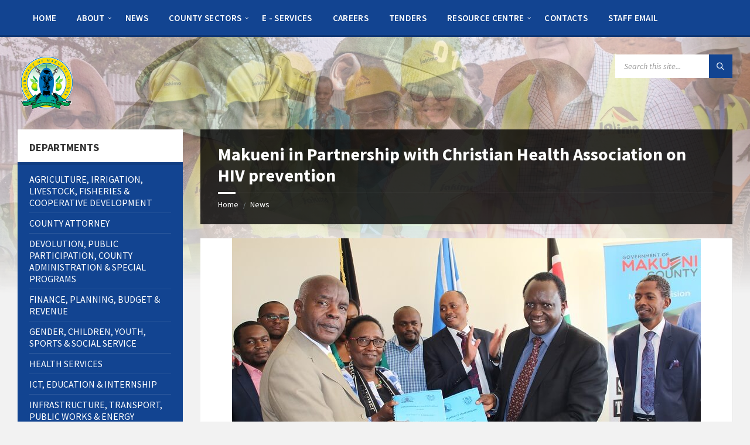

--- FILE ---
content_type: text/html; charset=UTF-8
request_url: https://makueni.go.ke/2019/departments/health/makueni-in-partnership-with-christian-health-association-on-hiv-prevention/
body_size: 23112
content:
<!DOCTYPE html>
<html lang="en-US">
<head>
    <meta http-equiv="Content-Type" content="text/html; charset=UTF-8">
    <meta name="viewport" content="width=device-width, initial-scale=1.0">
    <link rel="pingback" href="https://makueni.go.ke/sandbox/site/xmlrpc.php">
    <meta name='robots' content='index, follow, max-image-preview:large, max-snippet:-1, max-video-preview:-1' />
<script type="text/javascript">
window.koko_analytics = {"url":"https:\/\/makueni.go.ke\/sandbox\/site\/koko-analytics-collect.php","site_url":"https:\/\/makueni.go.ke","post_id":5410,"path":"\/2019\/departments\/health\/makueni-in-partnership-with-christian-health-association-on-hiv-prevention\/","method":"cookie","use_cookie":true};
</script>

	<!-- This site is optimized with the Yoast SEO plugin v21.1 - https://yoast.com/wordpress/plugins/seo/ -->
	<title>Makueni in Partnership with Christian Health Association on HIV prevention - Government of Makueni County</title>
	<link rel="canonical" href="https://makueni.go.ke/2019/departments/health/makueni-in-partnership-with-christian-health-association-on-hiv-prevention/" />
	<meta property="og:locale" content="en_US" />
	<meta property="og:type" content="article" />
	<meta property="og:title" content="Makueni in Partnership with Christian Health Association on HIV prevention - Government of Makueni County" />
	<meta property="og:description" content="Makueni’s efforts to combat the HIV epidemic has received a shot in the arm following a partnership agreement with Christian Health Association of Kenya (CHAK) to scale up these efforts. The agreement, signed on Monday by governor Kivutha Kibwana and CHAK’s Secretary General Samuel Mwenda seeks to facilitate the implementation of comprehensive HIV Prevention, Care [&hellip;]" />
	<meta property="og:url" content="https://makueni.go.ke/2019/departments/health/makueni-in-partnership-with-christian-health-association-on-hiv-prevention/" />
	<meta property="og:site_name" content="Government of Makueni County" />
	<meta property="article:publisher" content="https://facebook.com/makuenigovt/" />
	<meta property="article:published_time" content="2019-06-13T14:34:10+00:00" />
	<meta property="og:image" content="https://makueni.go.ke/sandbox/site/files/2019/06/Makueni-Christian-Health-Association-on-HIV-prevention.jpg" />
	<meta property="og:image:width" content="800" />
	<meta property="og:image:height" content="415" />
	<meta property="og:image:type" content="image/jpeg" />
	<meta name="author" content="Bosco Mulwa" />
	<meta name="twitter:card" content="summary_large_image" />
	<meta name="twitter:creator" content="@OfficialMakueni" />
	<meta name="twitter:site" content="@OfficialMakueni" />
	<meta name="twitter:label1" content="Written by" />
	<meta name="twitter:data1" content="Bosco Mulwa" />
	<meta name="twitter:label2" content="Est. reading time" />
	<meta name="twitter:data2" content="1 minute" />
	<script type="application/ld+json" class="yoast-schema-graph">{"@context":"https://schema.org","@graph":[{"@type":"Article","@id":"https://makueni.go.ke/2019/departments/health/makueni-in-partnership-with-christian-health-association-on-hiv-prevention/#article","isPartOf":{"@id":"https://makueni.go.ke/2019/departments/health/makueni-in-partnership-with-christian-health-association-on-hiv-prevention/"},"author":{"name":"Bosco Mulwa","@id":"https://makueni.go.ke/#/schema/person/e9556d1b000d34e09419e93b3ab3df6b"},"headline":"Makueni in Partnership with Christian Health Association on HIV prevention","datePublished":"2019-06-13T14:34:10+00:00","dateModified":"2019-06-13T14:34:10+00:00","mainEntityOfPage":{"@id":"https://makueni.go.ke/2019/departments/health/makueni-in-partnership-with-christian-health-association-on-hiv-prevention/"},"wordCount":283,"publisher":{"@id":"https://makueni.go.ke/#organization"},"image":{"@id":"https://makueni.go.ke/2019/departments/health/makueni-in-partnership-with-christian-health-association-on-hiv-prevention/#primaryimage"},"thumbnailUrl":"https://makueni.go.ke/sandbox/site/files/2019/06/Makueni-Christian-Health-Association-on-HIV-prevention.jpg","articleSection":["Health","News"],"inLanguage":"en-US"},{"@type":"WebPage","@id":"https://makueni.go.ke/2019/departments/health/makueni-in-partnership-with-christian-health-association-on-hiv-prevention/","url":"https://makueni.go.ke/2019/departments/health/makueni-in-partnership-with-christian-health-association-on-hiv-prevention/","name":"Makueni in Partnership with Christian Health Association on HIV prevention - Government of Makueni County","isPartOf":{"@id":"https://makueni.go.ke/#website"},"primaryImageOfPage":{"@id":"https://makueni.go.ke/2019/departments/health/makueni-in-partnership-with-christian-health-association-on-hiv-prevention/#primaryimage"},"image":{"@id":"https://makueni.go.ke/2019/departments/health/makueni-in-partnership-with-christian-health-association-on-hiv-prevention/#primaryimage"},"thumbnailUrl":"https://makueni.go.ke/sandbox/site/files/2019/06/Makueni-Christian-Health-Association-on-HIV-prevention.jpg","datePublished":"2019-06-13T14:34:10+00:00","dateModified":"2019-06-13T14:34:10+00:00","breadcrumb":{"@id":"https://makueni.go.ke/2019/departments/health/makueni-in-partnership-with-christian-health-association-on-hiv-prevention/#breadcrumb"},"inLanguage":"en-US","potentialAction":[{"@type":"ReadAction","target":["https://makueni.go.ke/2019/departments/health/makueni-in-partnership-with-christian-health-association-on-hiv-prevention/"]}]},{"@type":"ImageObject","inLanguage":"en-US","@id":"https://makueni.go.ke/2019/departments/health/makueni-in-partnership-with-christian-health-association-on-hiv-prevention/#primaryimage","url":"https://makueni.go.ke/sandbox/site/files/2019/06/Makueni-Christian-Health-Association-on-HIV-prevention.jpg","contentUrl":"https://makueni.go.ke/sandbox/site/files/2019/06/Makueni-Christian-Health-Association-on-HIV-prevention.jpg","width":800,"height":415},{"@type":"BreadcrumbList","@id":"https://makueni.go.ke/2019/departments/health/makueni-in-partnership-with-christian-health-association-on-hiv-prevention/#breadcrumb","itemListElement":[{"@type":"ListItem","position":1,"name":"Home","item":"https://makueni.go.ke/"},{"@type":"ListItem","position":2,"name":"News","item":"https://makueni.go.ke/news/"},{"@type":"ListItem","position":3,"name":"Makueni in Partnership with Christian Health Association on HIV prevention"}]},{"@type":"WebSite","@id":"https://makueni.go.ke/#website","url":"https://makueni.go.ke/","name":"The Official Website of the Government of Makueni County","description":"Wauni wa kwika nesa na ulungalu","publisher":{"@id":"https://makueni.go.ke/#organization"},"potentialAction":[{"@type":"SearchAction","target":{"@type":"EntryPoint","urlTemplate":"https://makueni.go.ke/?s={search_term_string}"},"query-input":"required name=search_term_string"}],"inLanguage":"en-US"},{"@type":"Organization","@id":"https://makueni.go.ke/#organization","name":"Makueni County Government","alternateName":"Government of Makueni COunty","url":"https://makueni.go.ke/","logo":{"@type":"ImageObject","inLanguage":"en-US","@id":"https://makueni.go.ke/#/schema/logo/image/","url":"https://makueni.go.ke/site/files/2018/04/small-logo.jpg","contentUrl":"https://makueni.go.ke/site/files/2018/04/small-logo.jpg","width":128,"height":128,"caption":"Makueni County Government"},"image":{"@id":"https://makueni.go.ke/#/schema/logo/image/"},"sameAs":["https://facebook.com/makuenigovt/","https://twitter.com/OfficialMakueni"]},{"@type":"Person","@id":"https://makueni.go.ke/#/schema/person/e9556d1b000d34e09419e93b3ab3df6b","name":"Bosco Mulwa","image":{"@type":"ImageObject","inLanguage":"en-US","@id":"https://makueni.go.ke/#/schema/person/image/","url":"https://secure.gravatar.com/avatar/ea3be951030f1114308de681d3b4559f?s=96&d=mm&r=g","contentUrl":"https://secure.gravatar.com/avatar/ea3be951030f1114308de681d3b4559f?s=96&d=mm&r=g","caption":"Bosco Mulwa"}}]}</script>
	<!-- / Yoast SEO plugin. -->


<link rel='dns-prefetch' href='//fonts.googleapis.com' />
<link rel='dns-prefetch' href='//use.fontawesome.com' />
<link rel="alternate" type="application/rss+xml" title="Government of Makueni County &raquo; Feed" href="https://makueni.go.ke/feed/" />
<link rel="alternate" type="application/rss+xml" title="Government of Makueni County &raquo; Comments Feed" href="https://makueni.go.ke/comments/feed/" />
<script type="text/javascript">
window._wpemojiSettings = {"baseUrl":"https:\/\/s.w.org\/images\/core\/emoji\/14.0.0\/72x72\/","ext":".png","svgUrl":"https:\/\/s.w.org\/images\/core\/emoji\/14.0.0\/svg\/","svgExt":".svg","source":{"concatemoji":"https:\/\/makueni.go.ke\/sandbox\/site\/wp-includes\/js\/wp-emoji-release.min.js?ver=6.1.9"}};
/*! This file is auto-generated */
!function(e,a,t){var n,r,o,i=a.createElement("canvas"),p=i.getContext&&i.getContext("2d");function s(e,t){var a=String.fromCharCode,e=(p.clearRect(0,0,i.width,i.height),p.fillText(a.apply(this,e),0,0),i.toDataURL());return p.clearRect(0,0,i.width,i.height),p.fillText(a.apply(this,t),0,0),e===i.toDataURL()}function c(e){var t=a.createElement("script");t.src=e,t.defer=t.type="text/javascript",a.getElementsByTagName("head")[0].appendChild(t)}for(o=Array("flag","emoji"),t.supports={everything:!0,everythingExceptFlag:!0},r=0;r<o.length;r++)t.supports[o[r]]=function(e){if(p&&p.fillText)switch(p.textBaseline="top",p.font="600 32px Arial",e){case"flag":return s([127987,65039,8205,9895,65039],[127987,65039,8203,9895,65039])?!1:!s([55356,56826,55356,56819],[55356,56826,8203,55356,56819])&&!s([55356,57332,56128,56423,56128,56418,56128,56421,56128,56430,56128,56423,56128,56447],[55356,57332,8203,56128,56423,8203,56128,56418,8203,56128,56421,8203,56128,56430,8203,56128,56423,8203,56128,56447]);case"emoji":return!s([129777,127995,8205,129778,127999],[129777,127995,8203,129778,127999])}return!1}(o[r]),t.supports.everything=t.supports.everything&&t.supports[o[r]],"flag"!==o[r]&&(t.supports.everythingExceptFlag=t.supports.everythingExceptFlag&&t.supports[o[r]]);t.supports.everythingExceptFlag=t.supports.everythingExceptFlag&&!t.supports.flag,t.DOMReady=!1,t.readyCallback=function(){t.DOMReady=!0},t.supports.everything||(n=function(){t.readyCallback()},a.addEventListener?(a.addEventListener("DOMContentLoaded",n,!1),e.addEventListener("load",n,!1)):(e.attachEvent("onload",n),a.attachEvent("onreadystatechange",function(){"complete"===a.readyState&&t.readyCallback()})),(e=t.source||{}).concatemoji?c(e.concatemoji):e.wpemoji&&e.twemoji&&(c(e.twemoji),c(e.wpemoji)))}(window,document,window._wpemojiSettings);
</script>
<style type="text/css">
img.wp-smiley,
img.emoji {
	display: inline !important;
	border: none !important;
	box-shadow: none !important;
	height: 1em !important;
	width: 1em !important;
	margin: 0 0.07em !important;
	vertical-align: -0.1em !important;
	background: none !important;
	padding: 0 !important;
}
</style>
	<link rel='stylesheet' id='wp-block-library-css' href='https://makueni.go.ke/sandbox/site/wp-includes/css/dist/block-library/style.min.css?ver=6.1.9' type='text/css' media='all' />
<style id='gutena-tabs-style-inline-css' type='text/css'>
.gutena-tabs-block{display:flex;flex-direction:column;position:relative;row-gap:var(--gutena--tabs-tab-after-gap,10px)}@media only screen and (max-width:780px)and (min-width:361px){.gutena-tabs-block.tablet-scroll>.gutena-tabs-tab{flex-wrap:nowrap;justify-content:flex-start!important;overflow:auto;white-space:nowrap}.gutena-tabs-block.tablet-scroll>.gutena-tabs-tab>.gutena-tab-title{flex:1 0 auto}}@media only screen and (max-width:360px){.gutena-tabs-block.mobile-scroll>.gutena-tabs-tab{flex-wrap:nowrap;justify-content:flex-start!important;overflow:auto;white-space:nowrap}.gutena-tabs-block.mobile-scroll>.gutena-tabs-tab>.gutena-tab-title{flex:1 0 auto}}.gutena-tabs-block>.gutena-tabs-tab{display:flex;flex-wrap:wrap;gap:var(--gutena--tabs-tab-spacing,10px);justify-content:flex-start;list-style:none;margin:0;padding:0;position:relative}.gutena-tabs-block>.gutena-tabs-tab .gutena-tab-title{min-width:var(--gutena--tabs-tab-min-width)}.gutena-tabs-block>.gutena-tabs-tab.tab-center{justify-content:center}.gutena-tabs-block>.gutena-tabs-tab.tab-right{justify-content:flex-end}.gutena-tabs-block>.gutena-tabs-tab.tab-flex .gutena-tab-title{flex:1 0 var(--gutena--tabs-tab-min-width,auto);min-width:none}.gutena-tabs-block>.gutena-tabs-tab>.gutena-tab-title{background:var(--gutena--tabs-tab-background-gradient-color,var(--gutena--tabs-tab-background-color,#fff));border-bottom:var(--gutena--tabs-tab-border-bottom);border-left:var(--gutena--tabs-tab-border-left);border-radius:var(--gutena--tabs-tab-border-radius);border-right:var(--gutena--tabs-tab-border-right);border-top:var(--gutena--tabs-tab-border-top);box-shadow:var(--gutena--tabs-tab-box-shadow);color:var(--gutena--tabs-tab-text-color,#000);cursor:pointer;font-family:var(--gutena--tabs-tab-font-family,inherit);font-size:var(--gutena--tabs-tab-font-size,14px);font-style:var(--gutena--tabs-tab-font-style);font-weight:var(--gutena--tabs-tab-font-weight);padding:var(--gutena--tabs-tab-padding);position:relative;text-align:center;text-transform:var(--gutena--tabs-tab-text-transfrom)}@media only screen and (max-width:780px){.gutena-tabs-block>.gutena-tabs-tab>.gutena-tab-title{padding:var(--gutena--tabs-tab-padding-tablet,var(--gutena--tabs-tab-padding))}}@media only screen and (max-width:360px){.gutena-tabs-block>.gutena-tabs-tab>.gutena-tab-title{padding:var(--gutena--tabs-tab-padding-mobile,var(--gutena--tabs-tab-padding-tablet,var(--gutena--tabs-tab-padding)))}}.gutena-tabs-block>.gutena-tabs-tab>.gutena-tab-title:hover{background:var(--gutena--tabs-tab-hover-background-gradient-color,var(--gutena--tabs-tab-hover-background-color,#fff));border-bottom:var(--gutena--tabs-tab-hover-border-bottom,var(--gutena--tabs-tab-border-bottom));border-left:var(--gutena--tabs-tab-hover-border-left,var(--gutena--tabs-tab-border-left));border-radius:var(--gutena--tabs-tab-hover-border-radius,var(--gutena--tabs-tab-border-radius));border-right:var(--gutena--tabs-tab-hover-border-right,var(--gutena--tabs-tab-border-right));border-top:var(--gutena--tabs-tab-hover-border-top,var(--gutena--tabs-tab-border-top));box-shadow:var(--gutena--tabs-tab-hover-box-shadow,var(--gutena--tabs-tab-box-shadow));color:var(--gutena--tabs-tab-hover-text-color,var(--gutena--tabs-tab-text-color,#000));z-index:4}.gutena-tabs-block>.gutena-tabs-tab>.gutena-tab-title:hover>.gutena-tab-title-content .gutena-tab-title-icon svg{fill:var(--gutena--tabs-tab-hover-icon-color)}.gutena-tabs-block>.gutena-tabs-tab>.gutena-tab-title.active{background:var(--gutena--tabs-tab-active-background-gradient-color,var(--gutena--tabs-tab-active-background-color,#fff));border-bottom:var(--gutena--tabs-tab-active-border-bottom);border-left:var(--gutena--tabs-tab-active-border-left);border-radius:var(--gutena--tabs-tab-active-border-radius);border-right:var(--gutena--tabs-tab-active-border-right);border-top:var(--gutena--tabs-tab-active-border-top);box-shadow:var(--gutena--tabs-tab-active-box-shadow);color:var(--gutena--tabs-tab-active-text-color,#000);z-index:4}.gutena-tabs-block>.gutena-tabs-tab>.gutena-tab-title.active>.gutena-tab-title-content .gutena-tab-title-icon svg{fill:var(--gutena--tabs-tab-active-icon-color)}.gutena-tabs-block>.gutena-tabs-tab>.gutena-tab-title.active>.gutena-tab-title-content .gutena-tab-title-icon svg path{stroke-width:5px}.gutena-tabs-block>.gutena-tabs-tab>.gutena-tab-title>.gutena-tab-title-content{align-items:center;display:inline-flex;flex-direction:row;height:100%;justify-content:center}.gutena-tabs-block>.gutena-tabs-tab>.gutena-tab-title>.gutena-tab-title-content .gutena-tab-title-icon{height:100%}.gutena-tabs-block>.gutena-tabs-tab>.gutena-tab-title>.gutena-tab-title-content .gutena-tab-title-icon svg{fill:var(--gutena--tabs-tab-icon-color);height:100%}.gutena-tabs-block>.gutena-tabs-tab>.gutena-tab-title>.gutena-tab-title-content.icon-left .gutena-tab-title-icon{margin-left:-3px;margin-right:calc(var(--gutena--tabs-tab-icon-spacing, 10)*1px)}.gutena-tabs-block>.gutena-tabs-tab>.gutena-tab-title>.gutena-tab-title-content.icon-right{flex-direction:row-reverse}.gutena-tabs-block>.gutena-tabs-tab>.gutena-tab-title>.gutena-tab-title-content.icon-right .gutena-tab-title-icon{margin-left:calc(var(--gutena--tabs-tab-icon-spacing, 10)*1px);margin-right:-3px}.gutena-tabs-block>.gutena-tabs-tab>.gutena-tab-title>.gutena-tab-title-content.icon-top{flex-direction:column}.gutena-tabs-block>.gutena-tabs-tab>.gutena-tab-title>.gutena-tab-title-content.icon-top .gutena-tab-title-icon{margin-bottom:calc(var(--gutena--tabs-tab-icon-spacing, 10)*1px)}.gutena-tabs-block>.gutena-tabs-content{margin:0!important;position:relative;z-index:2}.gutena-tabs-block>.gutena-tabs-content>.gutena-tab-block{background:var(--gutena--tabs-tab-container-background-gradient-color,var(--gutena--tabs-tab-container-background-color,#fff));border-bottom:var(--gutena--tabs-tab-container-border-bottom);border-left:var(--gutena--tabs-tab-container-border-left);border-radius:var(--gutena--tabs-tab-container-border-radius);border-right:var(--gutena--tabs-tab-container-border-right);border-top:var(--gutena--tabs-tab-container-border-top);box-shadow:var(--gutena--tabs-tab-container-box-shadow);color:var(--gutena--tabs-tab-container-text-color,#000);margin:0;padding:var(--gutena--tabs-tab-container-padding)}@media only screen and (max-width:780px){.gutena-tabs-block>.gutena-tabs-content>.gutena-tab-block{padding:var(--gutena--tabs-tab-container-padding-tablet,var(--gutena--tabs-tab-container-padding))}}@media only screen and (max-width:360px){.gutena-tabs-block>.gutena-tabs-content>.gutena-tab-block{padding:var(--gutena--tabs-tab-container-padding-mobile,var(--gutena--tabs-tab-container-padding-tablet,var(--gutena--tabs-tab-container-padding)))}}.gutena-tabs-block>.gutena-tabs-content>.gutena-tab-block:not(.active){display:none}

</style>
<link rel='stylesheet' id='plethoraplugins-tabs-style-css' href='https://makueni.go.ke/sandbox/site/wp-content/plugins/plethora-tabs-accordions/build/style-index.css?ver=1.4.2' type='text/css' media='all' />
<style id='pdfemb-pdf-embedder-viewer-style-inline-css' type='text/css'>
.wp-block-pdfemb-pdf-embedder-viewer{max-width:none}

</style>
<link rel='stylesheet' id='classic-theme-styles-css' href='https://makueni.go.ke/sandbox/site/wp-includes/css/classic-themes.min.css?ver=1' type='text/css' media='all' />
<style id='global-styles-inline-css' type='text/css'>
body{--wp--preset--color--black: #000000;--wp--preset--color--cyan-bluish-gray: #abb8c3;--wp--preset--color--white: #ffffff;--wp--preset--color--pale-pink: #f78da7;--wp--preset--color--vivid-red: #cf2e2e;--wp--preset--color--luminous-vivid-orange: #ff6900;--wp--preset--color--luminous-vivid-amber: #fcb900;--wp--preset--color--light-green-cyan: #7bdcb5;--wp--preset--color--vivid-green-cyan: #00d084;--wp--preset--color--pale-cyan-blue: #8ed1fc;--wp--preset--color--vivid-cyan-blue: #0693e3;--wp--preset--color--vivid-purple: #9b51e0;--wp--preset--gradient--vivid-cyan-blue-to-vivid-purple: linear-gradient(135deg,rgba(6,147,227,1) 0%,rgb(155,81,224) 100%);--wp--preset--gradient--light-green-cyan-to-vivid-green-cyan: linear-gradient(135deg,rgb(122,220,180) 0%,rgb(0,208,130) 100%);--wp--preset--gradient--luminous-vivid-amber-to-luminous-vivid-orange: linear-gradient(135deg,rgba(252,185,0,1) 0%,rgba(255,105,0,1) 100%);--wp--preset--gradient--luminous-vivid-orange-to-vivid-red: linear-gradient(135deg,rgba(255,105,0,1) 0%,rgb(207,46,46) 100%);--wp--preset--gradient--very-light-gray-to-cyan-bluish-gray: linear-gradient(135deg,rgb(238,238,238) 0%,rgb(169,184,195) 100%);--wp--preset--gradient--cool-to-warm-spectrum: linear-gradient(135deg,rgb(74,234,220) 0%,rgb(151,120,209) 20%,rgb(207,42,186) 40%,rgb(238,44,130) 60%,rgb(251,105,98) 80%,rgb(254,248,76) 100%);--wp--preset--gradient--blush-light-purple: linear-gradient(135deg,rgb(255,206,236) 0%,rgb(152,150,240) 100%);--wp--preset--gradient--blush-bordeaux: linear-gradient(135deg,rgb(254,205,165) 0%,rgb(254,45,45) 50%,rgb(107,0,62) 100%);--wp--preset--gradient--luminous-dusk: linear-gradient(135deg,rgb(255,203,112) 0%,rgb(199,81,192) 50%,rgb(65,88,208) 100%);--wp--preset--gradient--pale-ocean: linear-gradient(135deg,rgb(255,245,203) 0%,rgb(182,227,212) 50%,rgb(51,167,181) 100%);--wp--preset--gradient--electric-grass: linear-gradient(135deg,rgb(202,248,128) 0%,rgb(113,206,126) 100%);--wp--preset--gradient--midnight: linear-gradient(135deg,rgb(2,3,129) 0%,rgb(40,116,252) 100%);--wp--preset--duotone--dark-grayscale: url('#wp-duotone-dark-grayscale');--wp--preset--duotone--grayscale: url('#wp-duotone-grayscale');--wp--preset--duotone--purple-yellow: url('#wp-duotone-purple-yellow');--wp--preset--duotone--blue-red: url('#wp-duotone-blue-red');--wp--preset--duotone--midnight: url('#wp-duotone-midnight');--wp--preset--duotone--magenta-yellow: url('#wp-duotone-magenta-yellow');--wp--preset--duotone--purple-green: url('#wp-duotone-purple-green');--wp--preset--duotone--blue-orange: url('#wp-duotone-blue-orange');--wp--preset--font-size--small: 13px;--wp--preset--font-size--medium: 20px;--wp--preset--font-size--large: 36px;--wp--preset--font-size--x-large: 42px;--wp--preset--spacing--20: 0.44rem;--wp--preset--spacing--30: 0.67rem;--wp--preset--spacing--40: 1rem;--wp--preset--spacing--50: 1.5rem;--wp--preset--spacing--60: 2.25rem;--wp--preset--spacing--70: 3.38rem;--wp--preset--spacing--80: 5.06rem;}:where(.is-layout-flex){gap: 0.5em;}body .is-layout-flow > .alignleft{float: left;margin-inline-start: 0;margin-inline-end: 2em;}body .is-layout-flow > .alignright{float: right;margin-inline-start: 2em;margin-inline-end: 0;}body .is-layout-flow > .aligncenter{margin-left: auto !important;margin-right: auto !important;}body .is-layout-constrained > .alignleft{float: left;margin-inline-start: 0;margin-inline-end: 2em;}body .is-layout-constrained > .alignright{float: right;margin-inline-start: 2em;margin-inline-end: 0;}body .is-layout-constrained > .aligncenter{margin-left: auto !important;margin-right: auto !important;}body .is-layout-constrained > :where(:not(.alignleft):not(.alignright):not(.alignfull)){max-width: var(--wp--style--global--content-size);margin-left: auto !important;margin-right: auto !important;}body .is-layout-constrained > .alignwide{max-width: var(--wp--style--global--wide-size);}body .is-layout-flex{display: flex;}body .is-layout-flex{flex-wrap: wrap;align-items: center;}body .is-layout-flex > *{margin: 0;}:where(.wp-block-columns.is-layout-flex){gap: 2em;}.has-black-color{color: var(--wp--preset--color--black) !important;}.has-cyan-bluish-gray-color{color: var(--wp--preset--color--cyan-bluish-gray) !important;}.has-white-color{color: var(--wp--preset--color--white) !important;}.has-pale-pink-color{color: var(--wp--preset--color--pale-pink) !important;}.has-vivid-red-color{color: var(--wp--preset--color--vivid-red) !important;}.has-luminous-vivid-orange-color{color: var(--wp--preset--color--luminous-vivid-orange) !important;}.has-luminous-vivid-amber-color{color: var(--wp--preset--color--luminous-vivid-amber) !important;}.has-light-green-cyan-color{color: var(--wp--preset--color--light-green-cyan) !important;}.has-vivid-green-cyan-color{color: var(--wp--preset--color--vivid-green-cyan) !important;}.has-pale-cyan-blue-color{color: var(--wp--preset--color--pale-cyan-blue) !important;}.has-vivid-cyan-blue-color{color: var(--wp--preset--color--vivid-cyan-blue) !important;}.has-vivid-purple-color{color: var(--wp--preset--color--vivid-purple) !important;}.has-black-background-color{background-color: var(--wp--preset--color--black) !important;}.has-cyan-bluish-gray-background-color{background-color: var(--wp--preset--color--cyan-bluish-gray) !important;}.has-white-background-color{background-color: var(--wp--preset--color--white) !important;}.has-pale-pink-background-color{background-color: var(--wp--preset--color--pale-pink) !important;}.has-vivid-red-background-color{background-color: var(--wp--preset--color--vivid-red) !important;}.has-luminous-vivid-orange-background-color{background-color: var(--wp--preset--color--luminous-vivid-orange) !important;}.has-luminous-vivid-amber-background-color{background-color: var(--wp--preset--color--luminous-vivid-amber) !important;}.has-light-green-cyan-background-color{background-color: var(--wp--preset--color--light-green-cyan) !important;}.has-vivid-green-cyan-background-color{background-color: var(--wp--preset--color--vivid-green-cyan) !important;}.has-pale-cyan-blue-background-color{background-color: var(--wp--preset--color--pale-cyan-blue) !important;}.has-vivid-cyan-blue-background-color{background-color: var(--wp--preset--color--vivid-cyan-blue) !important;}.has-vivid-purple-background-color{background-color: var(--wp--preset--color--vivid-purple) !important;}.has-black-border-color{border-color: var(--wp--preset--color--black) !important;}.has-cyan-bluish-gray-border-color{border-color: var(--wp--preset--color--cyan-bluish-gray) !important;}.has-white-border-color{border-color: var(--wp--preset--color--white) !important;}.has-pale-pink-border-color{border-color: var(--wp--preset--color--pale-pink) !important;}.has-vivid-red-border-color{border-color: var(--wp--preset--color--vivid-red) !important;}.has-luminous-vivid-orange-border-color{border-color: var(--wp--preset--color--luminous-vivid-orange) !important;}.has-luminous-vivid-amber-border-color{border-color: var(--wp--preset--color--luminous-vivid-amber) !important;}.has-light-green-cyan-border-color{border-color: var(--wp--preset--color--light-green-cyan) !important;}.has-vivid-green-cyan-border-color{border-color: var(--wp--preset--color--vivid-green-cyan) !important;}.has-pale-cyan-blue-border-color{border-color: var(--wp--preset--color--pale-cyan-blue) !important;}.has-vivid-cyan-blue-border-color{border-color: var(--wp--preset--color--vivid-cyan-blue) !important;}.has-vivid-purple-border-color{border-color: var(--wp--preset--color--vivid-purple) !important;}.has-vivid-cyan-blue-to-vivid-purple-gradient-background{background: var(--wp--preset--gradient--vivid-cyan-blue-to-vivid-purple) !important;}.has-light-green-cyan-to-vivid-green-cyan-gradient-background{background: var(--wp--preset--gradient--light-green-cyan-to-vivid-green-cyan) !important;}.has-luminous-vivid-amber-to-luminous-vivid-orange-gradient-background{background: var(--wp--preset--gradient--luminous-vivid-amber-to-luminous-vivid-orange) !important;}.has-luminous-vivid-orange-to-vivid-red-gradient-background{background: var(--wp--preset--gradient--luminous-vivid-orange-to-vivid-red) !important;}.has-very-light-gray-to-cyan-bluish-gray-gradient-background{background: var(--wp--preset--gradient--very-light-gray-to-cyan-bluish-gray) !important;}.has-cool-to-warm-spectrum-gradient-background{background: var(--wp--preset--gradient--cool-to-warm-spectrum) !important;}.has-blush-light-purple-gradient-background{background: var(--wp--preset--gradient--blush-light-purple) !important;}.has-blush-bordeaux-gradient-background{background: var(--wp--preset--gradient--blush-bordeaux) !important;}.has-luminous-dusk-gradient-background{background: var(--wp--preset--gradient--luminous-dusk) !important;}.has-pale-ocean-gradient-background{background: var(--wp--preset--gradient--pale-ocean) !important;}.has-electric-grass-gradient-background{background: var(--wp--preset--gradient--electric-grass) !important;}.has-midnight-gradient-background{background: var(--wp--preset--gradient--midnight) !important;}.has-small-font-size{font-size: var(--wp--preset--font-size--small) !important;}.has-medium-font-size{font-size: var(--wp--preset--font-size--medium) !important;}.has-large-font-size{font-size: var(--wp--preset--font-size--large) !important;}.has-x-large-font-size{font-size: var(--wp--preset--font-size--x-large) !important;}
.wp-block-navigation a:where(:not(.wp-element-button)){color: inherit;}
:where(.wp-block-columns.is-layout-flex){gap: 2em;}
.wp-block-pullquote{font-size: 1.5em;line-height: 1.6;}
</style>
<link rel='stylesheet' id='wpsm_counter-font-awesome-front-css' href='https://makueni.go.ke/sandbox/site/wp-content/plugins/counter-number-showcase/assets/css/font-awesome/css/font-awesome.min.css?ver=6.1.9' type='text/css' media='all' />
<link rel='stylesheet' id='wpsm_counter_bootstrap-front-css' href='https://makueni.go.ke/sandbox/site/wp-content/plugins/counter-number-showcase/assets/css/bootstrap-front.css?ver=6.1.9' type='text/css' media='all' />
<link rel='stylesheet' id='wpsm_counter_column-css' href='https://makueni.go.ke/sandbox/site/wp-content/plugins/counter-number-showcase/assets/css/counter-column.css?ver=6.1.9' type='text/css' media='all' />
<link rel='stylesheet' id='tp_twitter_plugin_css-css' href='https://makueni.go.ke/sandbox/site/wp-content/plugins/recent-tweets-widget/tp_twitter_plugin.css?ver=1.0' type='text/css' media='screen' />
<link rel='stylesheet' id='Rich_Web_Tabs-css' href='https://makueni.go.ke/sandbox/site/wp-content/plugins/tabbed//Style/Tabs-Rich-Web-Widget.css?ver=6.1.9' type='text/css' media='all' />
<link rel='stylesheet' id='rwtabs_fontawesome-css-css' href='https://makueni.go.ke/sandbox/site/wp-content/plugins/tabbed//Style/richwebicons.css?ver=6.1.9' type='text/css' media='all' />
<link rel='stylesheet' id='wpsm_tabs_r-font-awesome-front-css' href='https://makueni.go.ke/sandbox/site/wp-content/plugins/tabs-responsive/assets/css/font-awesome/css/font-awesome.min.css?ver=6.1.9' type='text/css' media='all' />
<link rel='stylesheet' id='wpsm_tabs_r_bootstrap-front-css' href='https://makueni.go.ke/sandbox/site/wp-content/plugins/tabs-responsive/assets/css/bootstrap-front.css?ver=6.1.9' type='text/css' media='all' />
<link rel='stylesheet' id='wpsm_tabs_r_animate-css' href='https://makueni.go.ke/sandbox/site/wp-content/plugins/tabs-responsive/assets/css/animate.css?ver=6.1.9' type='text/css' media='all' />
<link rel='stylesheet' id='awesome-admin-css' href='https://makueni.go.ke/sandbox/site/wp-content/plugins/tf-numbers-number-counter-animaton/assets/css/font-awesome.min.css?ver=1' type='text/css' media='all' />
<link rel='stylesheet' id='tf_numbers-style-css' href='https://makueni.go.ke/sandbox/site/wp-content/plugins/tf-numbers-number-counter-animaton/assets/css/style.css?ver=1' type='text/css' media='all' />
<link rel='stylesheet' id='wpdm-button-templates-css' href='https://makueni.go.ke/sandbox/site/wp-content/plugins/wpdm-button-templates/buttons.css?ver=6.1.9' type='text/css' media='all' />
<link rel='stylesheet' id='megamenu-css' href='https://makueni.go.ke/sandbox/site/files/maxmegamenu/style.css?ver=62eac4' type='text/css' media='all' />
<link rel='stylesheet' id='dashicons-css' href='https://makueni.go.ke/sandbox/site/wp-includes/css/dashicons.min.css?ver=6.1.9' type='text/css' media='all' />
<link rel='stylesheet' id='lsvr-townpress-main-style-css' href='https://makueni.go.ke/sandbox/site/wp-content/themes/townpress-child/style.css?ver=3.8.2' type='text/css' media='all' />
<link rel='stylesheet' id='lsvr-townpress-general-style-css' href='https://makueni.go.ke/sandbox/site/wp-content/themes/townpress/assets/css/general.css?ver=3.8.2' type='text/css' media='all' />
<style id='lsvr-townpress-general-style-inline-css' type='text/css'>
body, input, textarea, select, button, #cancel-comment-reply-link, .lsvr_listing-map__infobox { font-family: 'Source Sans Pro', Arial, sans-serif; }
html, body { font-size: 16px; }
.header-logo { max-width: 100px; } .header-logo--front { max-width: 148px; } @media ( max-width: 991px ) { .header-logo { max-width: 110px; } }
</style>
<link rel='stylesheet' id='lsvr-townpress-google-fonts-css' href='//fonts.googleapis.com/css?family=Source+Sans+Pro%3A400%2C400italic%2C600%2C600italic%2C700%2C700italic&#038;ver=6.1.9' type='text/css' media='all' />
<link rel='stylesheet' id='lsvr-townpress-color-scheme-css' href='https://makueni.go.ke/sandbox/site/wp-content/themes/townpress/assets/css/skins/default.css?ver=3.8.2' type='text/css' media='all' />
<style id='lsvr-townpress-color-scheme-inline-css' type='text/css'>
body { color: #565656; }a { color: #129139; }abbr { border-color: #565656; }button { color: #565656; }input, select, textarea { color: #565656; }.c-button { border-color: #124491; background-color: #124491; }.c-button--outline { color: #124491; }.c-search-form__button { background-color: #124491; }.header-navbar { background-color: #124491; }.header-menu__item--dropdown .header-menu__item .header-menu__item-link { color: #124491; }.header-map__close { background-color: #124491; }.header-map-toggle__ico { color: #124491; }.header-map-toggle--active { background-color: #124491; }.header-languages__item-link { #565656; }.header-languages__item--active .header-languages__item-link { background-color: #124491; }.header-login__link { color: #565656; }.header-login__ico { color: #124491; }.header-login__link--logout { background-color: #124491; }.header-toolbar-toggle__menu-button { color: #565656; }.header-toolbar-toggle__menu-button--active { background-color: #124491; }.header-mobile-menu { background-color: #124491; }.post-password-form input[type="submit"] { background-color: #124491; }.post-comments__list a.comment-edit-link { color: #124491; }.comment-form .submit { background-color: #124491; }.post-pagination__item-link,.post-pagination__number-link { color: #124491; }.post-pagination__number--active .post-pagination__number-link { background-color: #124491; }.post-pagination__number-link:hover { color: #124491; }.navigation.pagination a { color: #124491; }.navigation.pagination .page-numbers.current { background-color: #124491; }.navigation.pagination .page-numbers:not( .next ):not( .prev ):not( .dots ):not( .current ):hover { color: #124491; }.lsvr_listing-map__marker-inner { background-color: #124491; border-color: #124491; }.lsvr_listing-map__marker-inner:before { border-top-color: #124491; }.lsvr_listing-map__infobox-more-link { background-color: #124491; }.lsvr_listing-post-single .post__contact-item-icon { color: #124491; }.lsvr_listing-post-single .post__social-link:hover { background-color: #124491; }.lsvr_event-post-single .post__info-item-icon { color: #124491; }.lsvr_document-post-archive--default .post__title-link { color: #124491; }.lsvr_document-post-archive--categorized-attachments .post-tree__item-toggle { color: #124491; }.lsvr_document-post-archive--categorized-attachments .post-tree__item-icon--folder { color: #124491; }.lsvr_person-post-page .post__contact-item-icon { color: #124491; }.lsvr_person-post-page .post__social-link:hover { background-color: #124491; }.widget__title-icon { color: #124491; }.lsvr-townpress-menu-widget__nav { background-color: #124491; }.lsvr_event-list-widget__item-date-month { background-color: #124491; }.lsvr_event-calendar-widget__nav-btn { color: #124491; }.lsvr_event-calendar-widget__day-cell { color: #565656; }.lsvr_event-calendar-widget__day--has-events > .lsvr_event-calendar-widget__day-cell:after { background-color: #124491; }.lsvr_event-calendar-widget__day--current > .lsvr_event-calendar-widget__day-cell { color: #124491; }.lsvr_event-filter-widget__option--datepicker:after { color: #124491; }.lsvr_event-filter-widget__submit-button { background-color: #124491; }.lsvr_person-list-widget__item-title-link { color: #124491; }.lsvr_person-list-widget__item-social-link:hover { background-color: #124491; }.lsvr_person-featured-widget__title-link { color: #124491; }.lsvr_person-featured-widget__social-link:hover { background-color: #124491; }.widget_display_search .button { background-color: #124491; }.footer-widgets .widget__title-icon { color: #124491; }.footer-widgets .lsvr_event-calendar-widget__day--current > .lsvr_event-calendar-widget__day-cell { color: #124491; }.footer-widgets .lsvr_person-list-widget__item-social-link { background-color: #124491; }.footer-widgets .lsvr_person-featured-widget__social-link { background-color: #124491; }.footer-social__link { background-color: #124491; }.lsvr-townpress-posts__title-icon { color: #124491; }.lsvr-townpress-post-slider__indicator-inner { background-color: #124491; }.lsvr-townpress-sitemap__title-icon { color: #124491; }.lsvr-button { border-color: #124491; background-color: #124491; }.lsvr-counter__number { color: #124491; }.lsvr-cta__button-link { border-color: #124491; background-color: #124491; }.lsvr-feature__icon { color: #124491; }.lsvr-progress-bar__bar-inner { background-color: #124491; }.lsvr-pricing-table__title { background-color: #124491; }.lsvr-pricing-table__price-value { color: #124491; }.lsvr-pricing-table__button-link { border-color: #124491; background-color: #124491; }.bbp-submit-wrapper button { border-color: #124491; background-color: #124491; }#bbpress-forums .bbp-reply-content #subscription-toggle a { color: #124491; }#bbpress-forums .bbp-pagination-links .page-numbers.current { background-color: #124491; }#bbpress-forums #bbp-your-profile fieldset input,#bbpress-forums #bbp-your-profile fieldset textarea { color: #565656; }#bbpress-forums #bbp-your-profile #bbp_user_edit_submit { border-color: #124491; background-color: #124491; }.lsvr-datepicker .ui-datepicker-prev,.lsvr-datepicker .ui-datepicker-next { color: #124491; }.lsvr-datepicker th { color: #124491; }.lsvr-datepicker td a { color: #565656; }.lsvr-datepicker .ui-state-active { color: #124491; }.back-to-top__link { background-color: #124491; }
</style>
<link rel='stylesheet' id='tablepress-default-css' href='https://makueni.go.ke/sandbox/site/wp-content/plugins/tablepress/css/build/default.css?ver=2.4.4' type='text/css' media='all' />
<link rel='stylesheet' id='bfa-font-awesome-css' href='https://use.fontawesome.com/releases/v5.15.4/css/all.css?ver=2.0.3' type='text/css' media='all' />
<link rel='stylesheet' id='bfa-font-awesome-v4-shim-css' href='https://use.fontawesome.com/releases/v5.15.4/css/v4-shims.css?ver=2.0.3' type='text/css' media='all' />
<style id='bfa-font-awesome-v4-shim-inline-css' type='text/css'>

			@font-face {
				font-family: 'FontAwesome';
				src: url('https://use.fontawesome.com/releases/v5.15.4/webfonts/fa-brands-400.eot'),
				url('https://use.fontawesome.com/releases/v5.15.4/webfonts/fa-brands-400.eot?#iefix') format('embedded-opentype'),
				url('https://use.fontawesome.com/releases/v5.15.4/webfonts/fa-brands-400.woff2') format('woff2'),
				url('https://use.fontawesome.com/releases/v5.15.4/webfonts/fa-brands-400.woff') format('woff'),
				url('https://use.fontawesome.com/releases/v5.15.4/webfonts/fa-brands-400.ttf') format('truetype'),
				url('https://use.fontawesome.com/releases/v5.15.4/webfonts/fa-brands-400.svg#fontawesome') format('svg');
			}

			@font-face {
				font-family: 'FontAwesome';
				src: url('https://use.fontawesome.com/releases/v5.15.4/webfonts/fa-solid-900.eot'),
				url('https://use.fontawesome.com/releases/v5.15.4/webfonts/fa-solid-900.eot?#iefix') format('embedded-opentype'),
				url('https://use.fontawesome.com/releases/v5.15.4/webfonts/fa-solid-900.woff2') format('woff2'),
				url('https://use.fontawesome.com/releases/v5.15.4/webfonts/fa-solid-900.woff') format('woff'),
				url('https://use.fontawesome.com/releases/v5.15.4/webfonts/fa-solid-900.ttf') format('truetype'),
				url('https://use.fontawesome.com/releases/v5.15.4/webfonts/fa-solid-900.svg#fontawesome') format('svg');
			}

			@font-face {
				font-family: 'FontAwesome';
				src: url('https://use.fontawesome.com/releases/v5.15.4/webfonts/fa-regular-400.eot'),
				url('https://use.fontawesome.com/releases/v5.15.4/webfonts/fa-regular-400.eot?#iefix') format('embedded-opentype'),
				url('https://use.fontawesome.com/releases/v5.15.4/webfonts/fa-regular-400.woff2') format('woff2'),
				url('https://use.fontawesome.com/releases/v5.15.4/webfonts/fa-regular-400.woff') format('woff'),
				url('https://use.fontawesome.com/releases/v5.15.4/webfonts/fa-regular-400.ttf') format('truetype'),
				url('https://use.fontawesome.com/releases/v5.15.4/webfonts/fa-regular-400.svg#fontawesome') format('svg');
				unicode-range: U+F004-F005,U+F007,U+F017,U+F022,U+F024,U+F02E,U+F03E,U+F044,U+F057-F059,U+F06E,U+F070,U+F075,U+F07B-F07C,U+F080,U+F086,U+F089,U+F094,U+F09D,U+F0A0,U+F0A4-F0A7,U+F0C5,U+F0C7-F0C8,U+F0E0,U+F0EB,U+F0F3,U+F0F8,U+F0FE,U+F111,U+F118-F11A,U+F11C,U+F133,U+F144,U+F146,U+F14A,U+F14D-F14E,U+F150-F152,U+F15B-F15C,U+F164-F165,U+F185-F186,U+F191-F192,U+F1AD,U+F1C1-F1C9,U+F1CD,U+F1D8,U+F1E3,U+F1EA,U+F1F6,U+F1F9,U+F20A,U+F247-F249,U+F24D,U+F254-F25B,U+F25D,U+F267,U+F271-F274,U+F279,U+F28B,U+F28D,U+F2B5-F2B6,U+F2B9,U+F2BB,U+F2BD,U+F2C1-F2C2,U+F2D0,U+F2D2,U+F2DC,U+F2ED,U+F328,U+F358-F35B,U+F3A5,U+F3D1,U+F410,U+F4AD;
			}
		
</style>
<link rel='stylesheet' id='wp-featherlight-css' href='https://makueni.go.ke/sandbox/site/wp-content/plugins/wp-featherlight/css/wp-featherlight.min.css?ver=1.3.4' type='text/css' media='all' />
<link rel='stylesheet' id='lsvr-townpress-child-style-css' href='https://makueni.go.ke/sandbox/site/wp-content/themes/townpress-child/style.css?ver=3.1.1' type='text/css' media='all' />
<link rel='stylesheet' id='tmm-css' href='https://makueni.go.ke/sandbox/site/wp-content/plugins/team-members/inc/css/tmm_style.css?ver=6.1.9' type='text/css' media='all' />
<script type='text/javascript' src='https://makueni.go.ke/sandbox/site/wp-includes/js/jquery/jquery.min.js?ver=3.6.1' id='jquery-core-js'></script>
<script type='text/javascript' src='https://makueni.go.ke/sandbox/site/wp-includes/js/jquery/jquery-migrate.min.js?ver=3.3.2' id='jquery-migrate-js'></script>
<script type='text/javascript' src='https://makueni.go.ke/sandbox/site/wp-includes/js/jquery/ui/core.min.js?ver=1.13.2' id='jquery-ui-core-js'></script>
<script type='text/javascript' id='lsvr-events-scripts-js-extra'>
/* <![CDATA[ */
var lsvr_events_ajax_var = {"url":"https:\/\/makueni.go.ke\/sandbox\/site\/wp-admin\/admin-ajax.php","nonce":"cec5bf05af"};
/* ]]> */
</script>
<script type='text/javascript' src='https://makueni.go.ke/sandbox/site/wp-content/plugins/lsvr-events/assets/js/lsvr-events.min.js?ver=1.9.6' id='lsvr-events-scripts-js'></script>
<script type='text/javascript' id='lsvr-townpress-toolkit-weather-widget-js-extra'>
/* <![CDATA[ */
var lsvr_townpress_toolkit_ajax_weather_widget_var = {"url":"https:\/\/makueni.go.ke\/sandbox\/site\/wp-admin\/admin-ajax.php","nonce":"0526d18f6f"};
/* ]]> */
</script>
<script type='text/javascript' src='https://makueni.go.ke/sandbox/site/wp-content/plugins/lsvr-townpress-toolkit/assets/js/lsvr-townpress-toolkit-weather-widget.min.js?ver=1.5.9' id='lsvr-townpress-toolkit-weather-widget-js'></script>
<script type='text/javascript' src='https://makueni.go.ke/sandbox/site/wp-includes/js/jquery/ui/mouse.min.js?ver=1.13.2' id='jquery-ui-mouse-js'></script>
<script type='text/javascript' src='https://makueni.go.ke/sandbox/site/wp-includes/js/jquery/ui/resizable.min.js?ver=1.13.2' id='jquery-ui-resizable-js'></script>
<script type='text/javascript' src='https://makueni.go.ke/sandbox/site/wp-includes/js/jquery/ui/effect.min.js?ver=1.13.2' id='jquery-effects-core-js'></script>
<script type='text/javascript' src='https://makueni.go.ke/sandbox/site/wp-includes/js/jquery/ui/effect-blind.min.js?ver=1.13.2' id='jquery-effects-blind-js'></script>
<script type='text/javascript' src='https://makueni.go.ke/sandbox/site/wp-includes/js/jquery/ui/effect-bounce.min.js?ver=1.13.2' id='jquery-effects-bounce-js'></script>
<script type='text/javascript' src='https://makueni.go.ke/sandbox/site/wp-includes/js/jquery/ui/effect-clip.min.js?ver=1.13.2' id='jquery-effects-clip-js'></script>
<script type='text/javascript' src='https://makueni.go.ke/sandbox/site/wp-includes/js/jquery/ui/effect-drop.min.js?ver=1.13.2' id='jquery-effects-drop-js'></script>
<script type='text/javascript' src='https://makueni.go.ke/sandbox/site/wp-includes/js/jquery/ui/effect-explode.min.js?ver=1.13.2' id='jquery-effects-explode-js'></script>
<script type='text/javascript' src='https://makueni.go.ke/sandbox/site/wp-includes/js/jquery/ui/effect-fade.min.js?ver=1.13.2' id='jquery-effects-fade-js'></script>
<script type='text/javascript' src='https://makueni.go.ke/sandbox/site/wp-includes/js/jquery/ui/effect-fold.min.js?ver=1.13.2' id='jquery-effects-fold-js'></script>
<script type='text/javascript' src='https://makueni.go.ke/sandbox/site/wp-includes/js/jquery/ui/effect-highlight.min.js?ver=1.13.2' id='jquery-effects-highlight-js'></script>
<script type='text/javascript' src='https://makueni.go.ke/sandbox/site/wp-includes/js/jquery/ui/effect-pulsate.min.js?ver=1.13.2' id='jquery-effects-pulsate-js'></script>
<script type='text/javascript' src='https://makueni.go.ke/sandbox/site/wp-includes/js/jquery/ui/effect-size.min.js?ver=1.13.2' id='jquery-effects-size-js'></script>
<script type='text/javascript' src='https://makueni.go.ke/sandbox/site/wp-includes/js/jquery/ui/effect-scale.min.js?ver=1.13.2' id='jquery-effects-scale-js'></script>
<script type='text/javascript' src='https://makueni.go.ke/sandbox/site/wp-includes/js/jquery/ui/effect-shake.min.js?ver=1.13.2' id='jquery-effects-shake-js'></script>
<script type='text/javascript' src='https://makueni.go.ke/sandbox/site/wp-includes/js/jquery/ui/effect-slide.min.js?ver=1.13.2' id='jquery-effects-slide-js'></script>
<script type='text/javascript' src='https://makueni.go.ke/sandbox/site/wp-includes/js/jquery/ui/effect-puff.min.js?ver=1.13.2' id='jquery-effects-puff-js'></script>
<script type='text/javascript' id='Rich_Web_Tabs-js-extra'>
/* <![CDATA[ */
var rwtabs_object = {"ajaxurl":"https:\/\/makueni.go.ke\/sandbox\/site\/wp-admin\/admin-ajax.php"};
/* ]]> */
</script>
<script type='text/javascript' src='https://makueni.go.ke/sandbox/site/wp-content/plugins/tabbed//Scripts/Tabs-Rich-Web-Widget.js?ver=6.1.9' id='Rich_Web_Tabs-js'></script>
<script type='text/javascript' src='https://makueni.go.ke/sandbox/site/wp-content/plugins/tf-numbers-number-counter-animaton/assets/js/tf_numbers.js?ver=1' id='tf_numbers-js'></script>
<link rel="https://api.w.org/" href="https://makueni.go.ke/wp-json/" /><link rel="alternate" type="application/json" href="https://makueni.go.ke/wp-json/wp/v2/posts/5410" /><link rel="EditURI" type="application/rsd+xml" title="RSD" href="https://makueni.go.ke/sandbox/site/xmlrpc.php?rsd" />
<link rel="wlwmanifest" type="application/wlwmanifest+xml" href="https://makueni.go.ke/sandbox/site/wp-includes/wlwmanifest.xml" />
<meta name="generator" content="WordPress 6.1.9" />
<link rel='shortlink' href='https://makueni.go.ke/?p=5410' />
<link rel="alternate" type="application/json+oembed" href="https://makueni.go.ke/wp-json/oembed/1.0/embed?url=https%3A%2F%2Fmakueni.go.ke%2F2019%2Fdepartments%2Fhealth%2Fmakueni-in-partnership-with-christian-health-association-on-hiv-prevention%2F" />
<link rel="alternate" type="text/xml+oembed" href="https://makueni.go.ke/wp-json/oembed/1.0/embed?url=https%3A%2F%2Fmakueni.go.ke%2F2019%2Fdepartments%2Fhealth%2Fmakueni-in-partnership-with-christian-health-association-on-hiv-prevention%2F&#038;format=xml" />
<link rel="icon" href="https://makueni.go.ke/sandbox/site/files/2023/10/cropped-cropped-logogmc_prev_ui-1-32x32.png" sizes="32x32" />
<link rel="icon" href="https://makueni.go.ke/sandbox/site/files/2023/10/cropped-cropped-logogmc_prev_ui-1-192x192.png" sizes="192x192" />
<link rel="apple-touch-icon" href="https://makueni.go.ke/sandbox/site/files/2023/10/cropped-cropped-logogmc_prev_ui-1-180x180.png" />
<meta name="msapplication-TileImage" content="https://makueni.go.ke/sandbox/site/files/2023/10/cropped-cropped-logogmc_prev_ui-1-270x270.png" />
<style type="text/css">/** Mega Menu CSS: fs **/</style>
</head>

<body class="post-template-default single single-post postid-5410 single-format-standard wp-custom-logo mega-menu-max-mega-menu-1 mega-menu-max-mega-menu-2 mega-menu-max-mega-menu-3 mega-menu-max-mega-menu-4 mega-menu-max-mega-menu-5 mega-menu-max-mega-menu-6 mega-menu-max-mega-menu-7 mega-menu-max-mega-menu-8 mega-menu-max-mega-menu-9 mega-menu-max-mega-menu-10 mega-menu-max-mega-menu-11 mega-menu-max-mega-menu-12 mega-menu-max-mega-menu-13 mega-menu-max-mega-menu-14 mega-menu-max-mega-menu-15 wp-featherlight-captions lsvr-accessibility">

	<svg xmlns="http://www.w3.org/2000/svg" viewBox="0 0 0 0" width="0" height="0" focusable="false" role="none" style="visibility: hidden; position: absolute; left: -9999px; overflow: hidden;" ><defs><filter id="wp-duotone-dark-grayscale"><feColorMatrix color-interpolation-filters="sRGB" type="matrix" values=" .299 .587 .114 0 0 .299 .587 .114 0 0 .299 .587 .114 0 0 .299 .587 .114 0 0 " /><feComponentTransfer color-interpolation-filters="sRGB" ><feFuncR type="table" tableValues="0 0.49803921568627" /><feFuncG type="table" tableValues="0 0.49803921568627" /><feFuncB type="table" tableValues="0 0.49803921568627" /><feFuncA type="table" tableValues="1 1" /></feComponentTransfer><feComposite in2="SourceGraphic" operator="in" /></filter></defs></svg><svg xmlns="http://www.w3.org/2000/svg" viewBox="0 0 0 0" width="0" height="0" focusable="false" role="none" style="visibility: hidden; position: absolute; left: -9999px; overflow: hidden;" ><defs><filter id="wp-duotone-grayscale"><feColorMatrix color-interpolation-filters="sRGB" type="matrix" values=" .299 .587 .114 0 0 .299 .587 .114 0 0 .299 .587 .114 0 0 .299 .587 .114 0 0 " /><feComponentTransfer color-interpolation-filters="sRGB" ><feFuncR type="table" tableValues="0 1" /><feFuncG type="table" tableValues="0 1" /><feFuncB type="table" tableValues="0 1" /><feFuncA type="table" tableValues="1 1" /></feComponentTransfer><feComposite in2="SourceGraphic" operator="in" /></filter></defs></svg><svg xmlns="http://www.w3.org/2000/svg" viewBox="0 0 0 0" width="0" height="0" focusable="false" role="none" style="visibility: hidden; position: absolute; left: -9999px; overflow: hidden;" ><defs><filter id="wp-duotone-purple-yellow"><feColorMatrix color-interpolation-filters="sRGB" type="matrix" values=" .299 .587 .114 0 0 .299 .587 .114 0 0 .299 .587 .114 0 0 .299 .587 .114 0 0 " /><feComponentTransfer color-interpolation-filters="sRGB" ><feFuncR type="table" tableValues="0.54901960784314 0.98823529411765" /><feFuncG type="table" tableValues="0 1" /><feFuncB type="table" tableValues="0.71764705882353 0.25490196078431" /><feFuncA type="table" tableValues="1 1" /></feComponentTransfer><feComposite in2="SourceGraphic" operator="in" /></filter></defs></svg><svg xmlns="http://www.w3.org/2000/svg" viewBox="0 0 0 0" width="0" height="0" focusable="false" role="none" style="visibility: hidden; position: absolute; left: -9999px; overflow: hidden;" ><defs><filter id="wp-duotone-blue-red"><feColorMatrix color-interpolation-filters="sRGB" type="matrix" values=" .299 .587 .114 0 0 .299 .587 .114 0 0 .299 .587 .114 0 0 .299 .587 .114 0 0 " /><feComponentTransfer color-interpolation-filters="sRGB" ><feFuncR type="table" tableValues="0 1" /><feFuncG type="table" tableValues="0 0.27843137254902" /><feFuncB type="table" tableValues="0.5921568627451 0.27843137254902" /><feFuncA type="table" tableValues="1 1" /></feComponentTransfer><feComposite in2="SourceGraphic" operator="in" /></filter></defs></svg><svg xmlns="http://www.w3.org/2000/svg" viewBox="0 0 0 0" width="0" height="0" focusable="false" role="none" style="visibility: hidden; position: absolute; left: -9999px; overflow: hidden;" ><defs><filter id="wp-duotone-midnight"><feColorMatrix color-interpolation-filters="sRGB" type="matrix" values=" .299 .587 .114 0 0 .299 .587 .114 0 0 .299 .587 .114 0 0 .299 .587 .114 0 0 " /><feComponentTransfer color-interpolation-filters="sRGB" ><feFuncR type="table" tableValues="0 0" /><feFuncG type="table" tableValues="0 0.64705882352941" /><feFuncB type="table" tableValues="0 1" /><feFuncA type="table" tableValues="1 1" /></feComponentTransfer><feComposite in2="SourceGraphic" operator="in" /></filter></defs></svg><svg xmlns="http://www.w3.org/2000/svg" viewBox="0 0 0 0" width="0" height="0" focusable="false" role="none" style="visibility: hidden; position: absolute; left: -9999px; overflow: hidden;" ><defs><filter id="wp-duotone-magenta-yellow"><feColorMatrix color-interpolation-filters="sRGB" type="matrix" values=" .299 .587 .114 0 0 .299 .587 .114 0 0 .299 .587 .114 0 0 .299 .587 .114 0 0 " /><feComponentTransfer color-interpolation-filters="sRGB" ><feFuncR type="table" tableValues="0.78039215686275 1" /><feFuncG type="table" tableValues="0 0.94901960784314" /><feFuncB type="table" tableValues="0.35294117647059 0.47058823529412" /><feFuncA type="table" tableValues="1 1" /></feComponentTransfer><feComposite in2="SourceGraphic" operator="in" /></filter></defs></svg><svg xmlns="http://www.w3.org/2000/svg" viewBox="0 0 0 0" width="0" height="0" focusable="false" role="none" style="visibility: hidden; position: absolute; left: -9999px; overflow: hidden;" ><defs><filter id="wp-duotone-purple-green"><feColorMatrix color-interpolation-filters="sRGB" type="matrix" values=" .299 .587 .114 0 0 .299 .587 .114 0 0 .299 .587 .114 0 0 .299 .587 .114 0 0 " /><feComponentTransfer color-interpolation-filters="sRGB" ><feFuncR type="table" tableValues="0.65098039215686 0.40392156862745" /><feFuncG type="table" tableValues="0 1" /><feFuncB type="table" tableValues="0.44705882352941 0.4" /><feFuncA type="table" tableValues="1 1" /></feComponentTransfer><feComposite in2="SourceGraphic" operator="in" /></filter></defs></svg><svg xmlns="http://www.w3.org/2000/svg" viewBox="0 0 0 0" width="0" height="0" focusable="false" role="none" style="visibility: hidden; position: absolute; left: -9999px; overflow: hidden;" ><defs><filter id="wp-duotone-blue-orange"><feColorMatrix color-interpolation-filters="sRGB" type="matrix" values=" .299 .587 .114 0 0 .299 .587 .114 0 0 .299 .587 .114 0 0 .299 .587 .114 0 0 " /><feComponentTransfer color-interpolation-filters="sRGB" ><feFuncR type="table" tableValues="0.098039215686275 1" /><feFuncG type="table" tableValues="0 0.66274509803922" /><feFuncB type="table" tableValues="0.84705882352941 0.41960784313725" /><feFuncA type="table" tableValues="1 1" /></feComponentTransfer><feComposite in2="SourceGraphic" operator="in" /></filter></defs></svg>
	
	<!-- WRAPPER : begin -->
	<div id="wrapper">

		
		
	<a href="#main" class="accessibility-link accessibility-link--skip-to-content screen-reader-text">Skip to content</a>

			<a href="#sidebar-left" class="accessibility-link accessibility-link--skip-to-left-sidebar screen-reader-text">Skip to left sidebar</a>
	
	
	<a href="#footer" class="accessibility-link accessibility-link--skip-to-footer screen-reader-text">Skip to footer</a>


		
		<!-- HEADER : begin -->
		<header id="header"  class="header--has-navbar">
			<div class="header__inner">

				<div class="header-navbar__placeholder"></div>
				
	<!-- HEADER NAVBAR : begin -->
	<div  class="header-navbar header-navbar--sticky">
		<div class="header-navbar__inner">

			<div class="lsvr-container">

				<!-- HEADER MENU : begin -->
				<nav class="header-menu"

											aria-label="Home - Main Navigation GoMC"
					>

				    <ul id="menu-home-main-navigation-gomc" class="header-menu__list" role="menu">
            
            
        	<li id="header-menu__item-79473"
                class="header-menu__item header-menu__item--level-0 menu-item menu-item-type-post_type menu-item-object-page menu-item-home header-menu__item--dropdown"
                role="presentation">

                <a href="https://makueni.go.ke/"
                    id="header-menu__item-link-79473"
                	class="header-menu__item-link header-menu__item-link--level-0"
                    role="menuitem"

                    
                                    	>

                    
                    <span class="header-menu__item-link-label">
                        Home                    </span>

                </a>

            
            </li>

            
            
            
        	<li id="header-menu__item-79475"
                class="header-menu__item header-menu__item--level-0 menu-item menu-item-type-post_type menu-item-object-page menu-item-has-children header-menu__item--dropdown"
                role="presentation">

                <a href="https://makueni.go.ke/about-2/"
                    id="header-menu__item-link-79475"
                	class="header-menu__item-link header-menu__item-link--level-0"
                    role="menuitem"

                    
                        aria-owns="header-menu__submenu-79475"
                        aria-controls="header-menu__submenu-79475"
                        aria-haspopup="true"
                        aria-expanded="false"

                    
                                    	>

                    
                    <span class="header-menu__item-link-label">
                        About                    </span>

                </a>

            
        	<ul id="header-menu__submenu-79475"
                class="header-menu__submenu sub-menu header-menu__submenu--level-0"
                aria-labelledby="header-menu__item-link-79475"
                aria-expanded="false"
                role="menu">

            
            
            
        	<li id="header-menu__item-80766"
                class="header-menu__item header-menu__item--level-1 menu-item menu-item-type-custom menu-item-object-custom"
                role="presentation">

                <a href="https://makueni.go.ke/about-2/"
                    id="header-menu__item-link-80766"
                	class="header-menu__item-link header-menu__item-link--level-1"
                    role="menuitem"

                    
                                    	>

                    
                    <span class="header-menu__item-link-label">
                        About Makueni County                    </span>

                </a>

            
            </li>

            
            
            
        	<li id="header-menu__item-79708"
                class="header-menu__item header-menu__item--level-1 menu-item menu-item-type-post_type menu-item-object-page"
                role="presentation">

                <a href="https://makueni.go.ke/county-executive/"
                    id="header-menu__item-link-79708"
                	class="header-menu__item-link header-menu__item-link--level-1"
                    role="menuitem"

                    
                                    	>

                    
                    <span class="header-menu__item-link-label">
                        County Leadership                    </span>

                </a>

            
            </li>

            
            
            
        	<li id="header-menu__item-79713"
                class="header-menu__item header-menu__item--level-1 menu-item menu-item-type-custom menu-item-object-custom"
                role="presentation">

                <a href="https://makueniassembly.go.ke/"
                    id="header-menu__item-link-79713"
                	class="header-menu__item-link header-menu__item-link--level-1"
                    role="menuitem"

                    
                                    	>

                    
                    <span class="header-menu__item-link-label">
                        County Assembly                    </span>

                </a>

            
            </li>

            
            
            
        	<li id="header-menu__item-79716"
                class="header-menu__item header-menu__item--level-1 menu-item menu-item-type-post_type menu-item-object-page"
                role="presentation">

                <a href="https://makueni.go.ke/parliamentary-leadership/"
                    id="header-menu__item-link-79716"
                	class="header-menu__item-link header-menu__item-link--level-1"
                    role="menuitem"

                    
                                    	>

                    
                    <span class="header-menu__item-link-label">
                        Parliamentary Leadership                    </span>

                </a>

            
            </li>

            
        	</ul>

            
            </li>

            
            
            
        	<li id="header-menu__item-80458"
                class="header-menu__item header-menu__item--level-0 menu-item menu-item-type-post_type menu-item-object-page header-menu__item--dropdown"
                role="presentation">

                <a href="https://makueni.go.ke/news-4/"
                    id="header-menu__item-link-80458"
                	class="header-menu__item-link header-menu__item-link--level-0"
                    role="menuitem"

                    
                                    	>

                    
                    <span class="header-menu__item-link-label">
                        News                    </span>

                </a>

            
            </li>

            
            
            
        	<li id="header-menu__item-80461"
                class="header-menu__item header-menu__item--level-0 menu-item menu-item-type-custom menu-item-object-custom menu-item-has-children header-menu__item--dropdown"
                role="presentation">

                <a href="#"
                    id="header-menu__item-link-80461"
                	class="header-menu__item-link header-menu__item-link--level-0"
                    role="menuitem"

                    
                        aria-owns="header-menu__submenu-80461"
                        aria-controls="header-menu__submenu-80461"
                        aria-haspopup="true"
                        aria-expanded="false"

                    
                                    	>

                    
                    <span class="header-menu__item-link-label">
                        COUNTY SECTORS                    </span>

                </a>

            
        	<ul id="header-menu__submenu-80461"
                class="header-menu__submenu sub-menu header-menu__submenu--level-0"
                aria-labelledby="header-menu__item-link-80461"
                aria-expanded="false"
                role="menu">

            
            
            
        	<li id="header-menu__item-80795"
                class="header-menu__item header-menu__item--level-1 menu-item menu-item-type-post_type menu-item-object-page"
                role="presentation">

                <a href="https://makueni.go.ke/departments/"
                    id="header-menu__item-link-80795"
                	class="header-menu__item-link header-menu__item-link--level-1"
                    role="menuitem"

                    
                                    	>

                    
                    <span class="header-menu__item-link-label">
                        County Departments                    </span>

                </a>

            
            </li>

            
            
            
        	<li id="header-menu__item-81662"
                class="header-menu__item header-menu__item--level-1 menu-item menu-item-type-custom menu-item-object-custom menu-item-has-children"
                role="presentation">

                <a href="#"
                    id="header-menu__item-link-81662"
                	class="header-menu__item-link header-menu__item-link--level-1"
                    role="menuitem"

                    
                        aria-owns="header-menu__submenu-81662"
                        aria-controls="header-menu__submenu-81662"
                        aria-haspopup="true"
                        aria-expanded="false"

                    
                                    	>

                    
                    <span class="header-menu__item-link-label">
                        Municipalities                    </span>

                </a>

            
        	<ul id="header-menu__submenu-81662"
                class="header-menu__submenu sub-menu header-menu__submenu--level-1"
                aria-labelledby="header-menu__item-link-81662"
                aria-expanded="false"
                role="menu">

            
            
            
        	<li id="header-menu__item-85871"
                class="header-menu__item header-menu__item--level-2 menu-item menu-item-type-custom menu-item-object-custom"
                role="presentation">

                <a href="https://makueni.go.ke/news-events-2/"
                    id="header-menu__item-link-85871"
                	class="header-menu__item-link header-menu__item-link--level-2"
                    role="menuitem"

                    
                                    	>

                    
                    <span class="header-menu__item-link-label">
                        Wote Municipality                    </span>

                </a>

            
            </li>

            
            
            
        	<li id="header-menu__item-89628"
                class="header-menu__item header-menu__item--level-2 menu-item menu-item-type-custom menu-item-object-custom"
                role="presentation">

                <a href="https://makueni.go.ke/news-7/"
                    id="header-menu__item-link-89628"
                	class="header-menu__item-link header-menu__item-link--level-2"
                    role="menuitem"

                    
                                    	>

                    
                    <span class="header-menu__item-link-label">
                        EMALI-SULTAN HAMUD MUNICIPALITY                    </span>

                </a>

            
            </li>

            
        	</ul>

            
            </li>

            
            
            
        	<li id="header-menu__item-80794"
                class="header-menu__item header-menu__item--level-1 menu-item menu-item-type-post_type menu-item-object-page menu-item-has-children"
                role="presentation">

                <a href="https://makueni.go.ke/agricultural-institutions/"
                    id="header-menu__item-link-80794"
                	class="header-menu__item-link header-menu__item-link--level-1"
                    role="menuitem"

                    
                        aria-owns="header-menu__submenu-80794"
                        aria-controls="header-menu__submenu-80794"
                        aria-haspopup="true"
                        aria-expanded="false"

                    
                                    	>

                    
                    <span class="header-menu__item-link-label">
                        Agricultural Institutions                    </span>

                </a>

            
        	<ul id="header-menu__submenu-80794"
                class="header-menu__submenu sub-menu header-menu__submenu--level-1"
                aria-labelledby="header-menu__item-link-80794"
                aria-expanded="false"
                role="menu">

            
            
            
        	<li id="header-menu__item-86240"
                class="header-menu__item header-menu__item--level-2 menu-item menu-item-type-custom menu-item-object-custom"
                role="presentation">

                <a href="https://www.mcfdma.co.ke/"
                    id="header-menu__item-link-86240"
                	class="header-menu__item-link header-menu__item-link--level-2"
                    role="menuitem"

                    
                                    	>

                    
                    <span class="header-menu__item-link-label">
                        Makueni County Fruit Development and Marketing Authority (MCFDMA)                    </span>

                </a>

            
            </li>

            
            
            
        	<li id="header-menu__item-86241"
                class="header-menu__item header-menu__item--level-2 menu-item menu-item-type-custom menu-item-object-custom"
                role="presentation">

                <a href="https://makueni.go.ke/agricultural-institutions/"
                    id="header-menu__item-link-86241"
                	class="header-menu__item-link header-menu__item-link--level-2"
                    role="menuitem"

                    
                                    	>

                    
                    <span class="header-menu__item-link-label">
                        Agriculture Training Center at Kwa Kathoka (Makueni ATC)                    </span>

                </a>

            
            </li>

            
            
            
        	<li id="header-menu__item-86242"
                class="header-menu__item header-menu__item--level-2 menu-item menu-item-type-custom menu-item-object-custom"
                role="presentation">

                <a href="https://makueni.go.ke/agricultural-institutions/"
                    id="header-menu__item-link-86242"
                	class="header-menu__item-link header-menu__item-link--level-2"
                    role="menuitem"

                    
                                    	>

                    
                    <span class="header-menu__item-link-label">
                        Agriculture Mechanization Services                    </span>

                </a>

            
            </li>

            
            
            
        	<li id="header-menu__item-86243"
                class="header-menu__item header-menu__item--level-2 menu-item menu-item-type-custom menu-item-object-custom"
                role="presentation">

                <a href="https://makueni.go.ke/agricultural-institutions/"
                    id="header-menu__item-link-86243"
                	class="header-menu__item-link header-menu__item-link--level-2"
                    role="menuitem"

                    
                                    	>

                    
                    <span class="header-menu__item-link-label">
                        Makueni Integrated Grain Value Addition Plant in Makindu                    </span>

                </a>

            
            </li>

            
        	</ul>

            
            </li>

            
            
            
        	<li id="header-menu__item-80761"
                class="header-menu__item header-menu__item--level-1 menu-item menu-item-type-post_type menu-item-object-page"
                role="presentation">

                <a href="https://makueni.go.ke/makueni-water-and-sewarage-companies/"
                    id="header-menu__item-link-80761"
                	class="header-menu__item-link header-menu__item-link--level-1"
                    role="menuitem"

                    
                                    	>

                    
                    <span class="header-menu__item-link-label">
                        Makueni Water and Sewarage Companies                    </span>

                </a>

            
            </li>

            
            
            
        	<li id="header-menu__item-80751"
                class="header-menu__item header-menu__item--level-1 menu-item menu-item-type-custom menu-item-object-custom"
                role="presentation">

                <a href="https://www.makuenisandauthority.go.ke"
                    id="header-menu__item-link-80751"
                	class="header-menu__item-link header-menu__item-link--level-1"
                    role="menuitem"

                    
                                    	>

                    
                    <span class="header-menu__item-link-label">
                        Sand Authority                    </span>

                </a>

            
            </li>

            
        	</ul>

            
            </li>

            
            
            
        	<li id="header-menu__item-80444"
                class="header-menu__item header-menu__item--level-0 menu-item menu-item-type-custom menu-item-object-custom header-menu__item--dropdown"
                role="presentation">

                <a href="https://eservices.makueni.go.ke/"
                    id="header-menu__item-link-80444"
                	class="header-menu__item-link header-menu__item-link--level-0"
                    role="menuitem"

                    
                                    	>

                    
                    <span class="header-menu__item-link-label">
                        E - Services                    </span>

                </a>

            
            </li>

            
            
            
        	<li id="header-menu__item-79477"
                class="header-menu__item header-menu__item--level-0 menu-item menu-item-type-post_type menu-item-object-page header-menu__item--dropdown"
                role="presentation">

                <a href="https://makueni.go.ke/vacancies/"
                    id="header-menu__item-link-79477"
                	class="header-menu__item-link header-menu__item-link--level-0"
                    role="menuitem"

                    
                                    	>

                    
                    <span class="header-menu__item-link-label">
                        Careers                    </span>

                </a>

            
            </li>

            
            
            
        	<li id="header-menu__item-79476"
                class="header-menu__item header-menu__item--level-0 menu-item menu-item-type-post_type menu-item-object-page header-menu__item--dropdown"
                role="presentation">

                <a href="https://makueni.go.ke/tenders/"
                    id="header-menu__item-link-79476"
                	class="header-menu__item-link header-menu__item-link--level-0"
                    role="menuitem"

                    
                                    	>

                    
                    <span class="header-menu__item-link-label">
                        Tenders                    </span>

                </a>

            
            </li>

            
            
            
        	<li id="header-menu__item-80785"
                class="header-menu__item header-menu__item--level-0 menu-item menu-item-type-custom menu-item-object-custom menu-item-has-children header-menu__item--dropdown"
                role="presentation">

                <a href="#"
                    id="header-menu__item-link-80785"
                	class="header-menu__item-link header-menu__item-link--level-0"
                    role="menuitem"

                    
                        aria-owns="header-menu__submenu-80785"
                        aria-controls="header-menu__submenu-80785"
                        aria-haspopup="true"
                        aria-expanded="false"

                    
                                    	>

                    
                    <span class="header-menu__item-link-label">
                        Resource Centre                    </span>

                </a>

            
        	<ul id="header-menu__submenu-80785"
                class="header-menu__submenu sub-menu header-menu__submenu--level-0"
                aria-labelledby="header-menu__item-link-80785"
                aria-expanded="false"
                role="menu">

            
            
            
        	<li id="header-menu__item-91372"
                class="header-menu__item header-menu__item--level-1 menu-item menu-item-type-custom menu-item-object-custom"
                role="presentation">

                <a href="https://umanyi.makueni.go.ke/views/landing_publications?view=10&#038;name=Kenya%20Devolution%20Support%20Programs"
                    id="header-menu__item-link-91372"
                	class="header-menu__item-link header-menu__item-link--level-1"
                    role="menuitem"

                    
                                    	>

                    
                    <span class="header-menu__item-link-label">
                        Makueni Kenya Devolution Support Programme II                    </span>

                </a>

            
            </li>

            
            
            
        	<li id="header-menu__item-95497"
                class="header-menu__item header-menu__item--level-1 menu-item menu-item-type-custom menu-item-object-custom"
                role="presentation">

                <a href="https://umanyi.makueni.go.ke/views/landing_repository"
                    id="header-menu__item-link-95497"
                	class="header-menu__item-link header-menu__item-link--level-1"
                    role="menuitem"

                    
                                    	>

                    
                    <span class="header-menu__item-link-label">
                        Repository                    </span>

                </a>

            
            </li>

            
            
            
        	<li id="header-menu__item-96018"
                class="header-menu__item header-menu__item--level-1 menu-item menu-item-type-custom menu-item-object-custom"
                role="presentation">

                <a href="https://makueni.go.ke/school-for-devolution-community-led-development-sdcld/#"
                    id="header-menu__item-link-96018"
                	class="header-menu__item-link header-menu__item-link--level-1"
                    role="menuitem"

                    
                                    	>

                    
                    <span class="header-menu__item-link-label">
                        School for Devolution &amp; Community Led Development                    </span>

                </a>

            
            </li>

            
            
            
        	<li id="header-menu__item-82255"
                class="header-menu__item header-menu__item--level-1 menu-item menu-item-type-post_type menu-item-object-page"
                role="presentation">

                <a href="https://makueni.go.ke/departmental-news-letters/"
                    id="header-menu__item-link-82255"
                	class="header-menu__item-link header-menu__item-link--level-1"
                    role="menuitem"

                    
                                    	>

                    
                    <span class="header-menu__item-link-label">
                        Departmental News Letters                    </span>

                </a>

            
            </li>

            
            
            
        	<li id="header-menu__item-81483"
                class="header-menu__item header-menu__item--level-1 menu-item menu-item-type-post_type menu-item-object-page"
                role="presentation">

                <a href="https://makueni.go.ke/public-finance-management/"
                    id="header-menu__item-link-81483"
                	class="header-menu__item-link header-menu__item-link--level-1"
                    role="menuitem"

                    
                                    	>

                    
                    <span class="header-menu__item-link-label">
                        Public Finance Management (PFM) Documents                    </span>

                </a>

            
            </li>

            
            
            
        	<li id="header-menu__item-81472"
                class="header-menu__item header-menu__item--level-1 menu-item menu-item-type-post_type menu-item-object-page"
                role="presentation">

                <a href="https://makueni.go.ke/county-documents/"
                    id="header-menu__item-link-81472"
                	class="header-menu__item-link header-menu__item-link--level-1"
                    role="menuitem"

                    
                                    	>

                    
                    <span class="header-menu__item-link-label">
                        Downloads                    </span>

                </a>

            
            </li>

            
            
            
        	<li id="header-menu__item-86414"
                class="header-menu__item header-menu__item--level-1 menu-item menu-item-type-post_type menu-item-object-page"
                role="presentation">

                <a href="https://makueni.go.ke/partners-achievement/"
                    id="header-menu__item-link-86414"
                	class="header-menu__item-link header-menu__item-link--level-1"
                    role="menuitem"

                    
                                    	>

                    
                    <span class="header-menu__item-link-label">
                        Partner&#039;s Achievement                    </span>

                </a>

            
            </li>

            
            
            
        	<li id="header-menu__item-80801"
                class="header-menu__item header-menu__item--level-1 menu-item menu-item-type-custom menu-item-object-custom"
                role="presentation">

                <a href="https://makueni.go.ke/photogallery-2/"
                    id="header-menu__item-link-80801"
                	class="header-menu__item-link header-menu__item-link--level-1"
                    role="menuitem"

                    
                                    	>

                    
                    <span class="header-menu__item-link-label">
                        Photo Gallery                    </span>

                </a>

            
            </li>

            
            
            
        	<li id="header-menu__item-81269"
                class="header-menu__item header-menu__item--level-1 menu-item menu-item-type-post_type menu-item-object-page"
                role="presentation">

                <a href="https://makueni.go.ke/media-articles/"
                    id="header-menu__item-link-81269"
                	class="header-menu__item-link header-menu__item-link--level-1"
                    role="menuitem"

                    
                                    	>

                    
                    <span class="header-menu__item-link-label">
                        The Media Room                    </span>

                </a>

            
            </li>

            
        	</ul>

            
            </li>

            
            
            
        	<li id="header-menu__item-79483"
                class="header-menu__item header-menu__item--level-0 menu-item menu-item-type-post_type menu-item-object-page header-menu__item--dropdown"
                role="presentation">

                <a href="https://makueni.go.ke/contacts/"
                    id="header-menu__item-link-79483"
                	class="header-menu__item-link header-menu__item-link--level-0"
                    role="menuitem"

                    
                                    	>

                    
                    <span class="header-menu__item-link-label">
                        Contacts                    </span>

                </a>

            
            </li>

            
            
            
        	<li id="header-menu__item-79731"
                class="header-menu__item header-menu__item--level-0 menu-item menu-item-type-custom menu-item-object-custom header-menu__item--dropdown"
                role="presentation">

                <a href="https://mail.makueni.go.ke/webtop/"
                    id="header-menu__item-link-79731"
                	class="header-menu__item-link header-menu__item-link--level-0"
                    role="menuitem"

                    
                                    	>

                    
                    <span class="header-menu__item-link-label">
                        Staff Email                    </span>

                </a>

            
            </li>

            </ul>
				</nav>
				<!-- HEADER MENU : end -->

			</div>

		</div>
	</div>
	<!-- HEADER NAVBAR : end -->


				
				
				
				<!-- HEADER CONTENT : begin -->
				<div class="header__content">
					<div class="lsvr-container">
						<div class="header__content-inner">

							
							
	<!-- HEADER BRANDING : begin -->
	<div  class="header-logo">
		<a href="https://makueni.go.ke/" class="header-logo__link"
			aria-label="Site logo">
			<img src="https://makueni.go.ke/sandbox/site/files/2023/10/cropped-makueni-logo.png"
				class="header-logo__image"
				alt="Government of Makueni County">
		</a>
	</div>
	<!-- HEADER BRANDING : end -->


							
							

	<!-- HEADER TOOLBAR TOGGLE : begin -->
<div class="header-toolbar-toggle">

	<button class="header-toolbar-toggle__menu-button" type="button"
		aria-controls="header-mobile-menu"
        aria-haspopup="true"
        aria-expanded="false">
		<span class="header-toolbar-toggle__menu-button-ico header-toolbar-toggle__menu-button-ico--open icon-menu" aria-hidden="true"></span>
		<span class="header-toolbar-toggle__menu-button-ico header-toolbar-toggle__menu-button-ico--close icon-cross" aria-hidden="true"></span>
		<span class="header-toolbar-toggle__menu-button-label">Menu</span>
	</button>

	
</div>
<!-- HEADER TOOLBAR TOGGLE : end -->
	<!-- HEADER TOOLBAR : begin -->
	<div class="header-toolbar">

		
		
		
		
		
		
		
		
	<!-- HEADER MOBILE MENU : begin -->
	<nav id="header-mobile-menu" class="header-mobile-menu"
        data-label-expand-submenu="Expand submenu"
        data-label-collapse-submenu="Collapse submenu"

					aria-label="Home - Main Navigation GoMC"
		>

	    <ul id="menu-home-main-navigation-gomc-1" class="header-mobile-menu__list" role="menu">
            
        	<li id="header-mobile-menu__item-79473"
                class="header-mobile-menu__item header-mobile-menu__item--level-0 menu-item menu-item-type-post_type menu-item-object-page menu-item-home"
                role="presentation">

                <a href="https://makueni.go.ke/"
                    id="header-mobile-menu__item-link-79473"
                	class="header-mobile-menu__item-link header-mobile-menu__item-link--level-0"
                    role="menuitem"

                                    	>

                    
                    <span class="header-mobile-menu__item-link-label">
                        Home                    </span>

                </a>

            
            </li>

            
            
        	<li id="header-mobile-menu__item-79475"
                class="header-mobile-menu__item header-mobile-menu__item--level-0 menu-item menu-item-type-post_type menu-item-object-page menu-item-has-children"
                role="presentation">

                <a href="https://makueni.go.ke/about-2/"
                    id="header-mobile-menu__item-link-79475"
                	class="header-mobile-menu__item-link header-mobile-menu__item-link--level-0"
                    role="menuitem"

                                    	>

                    
                    <span class="header-mobile-menu__item-link-label">
                        About                    </span>

                </a>

            
            <button id="header-mobile-menu__toggle-79475"
                class="header-mobile-menu__toggle header-mobile-menu__toggle--level-0" type="button"
                aria-label="Expand submenu"
                aria-controls="header-mobile-menu__submenu-79475"
                aria-haspopup="true"
                aria-expanded="false">
                <span class="header-mobile-menu__toggle-icon" aria-hidden="true"></span>
            </button>

        	<ul id="header-mobile-menu__submenu-79475"
                class="header-mobile-menu__submenu sub-menu header-mobile-menu__submenu--level-0"
                aria-labelledby="header-mobile-menu__item-link-79475"
                aria-expanded="false"
                role="menu">

            
            
        	<li id="header-mobile-menu__item-80766"
                class="header-mobile-menu__item header-mobile-menu__item--level-1 menu-item menu-item-type-custom menu-item-object-custom"
                role="presentation">

                <a href="https://makueni.go.ke/about-2/"
                    id="header-mobile-menu__item-link-80766"
                	class="header-mobile-menu__item-link header-mobile-menu__item-link--level-1"
                    role="menuitem"

                                    	>

                    
                    <span class="header-mobile-menu__item-link-label">
                        About Makueni County                    </span>

                </a>

            
            </li>

            
            
        	<li id="header-mobile-menu__item-79708"
                class="header-mobile-menu__item header-mobile-menu__item--level-1 menu-item menu-item-type-post_type menu-item-object-page"
                role="presentation">

                <a href="https://makueni.go.ke/county-executive/"
                    id="header-mobile-menu__item-link-79708"
                	class="header-mobile-menu__item-link header-mobile-menu__item-link--level-1"
                    role="menuitem"

                                    	>

                    
                    <span class="header-mobile-menu__item-link-label">
                        County Leadership                    </span>

                </a>

            
            </li>

            
            
        	<li id="header-mobile-menu__item-79713"
                class="header-mobile-menu__item header-mobile-menu__item--level-1 menu-item menu-item-type-custom menu-item-object-custom"
                role="presentation">

                <a href="https://makueniassembly.go.ke/"
                    id="header-mobile-menu__item-link-79713"
                	class="header-mobile-menu__item-link header-mobile-menu__item-link--level-1"
                    role="menuitem"

                                    	>

                    
                    <span class="header-mobile-menu__item-link-label">
                        County Assembly                    </span>

                </a>

            
            </li>

            
            
        	<li id="header-mobile-menu__item-79716"
                class="header-mobile-menu__item header-mobile-menu__item--level-1 menu-item menu-item-type-post_type menu-item-object-page"
                role="presentation">

                <a href="https://makueni.go.ke/parliamentary-leadership/"
                    id="header-mobile-menu__item-link-79716"
                	class="header-mobile-menu__item-link header-mobile-menu__item-link--level-1"
                    role="menuitem"

                                    	>

                    
                    <span class="header-mobile-menu__item-link-label">
                        Parliamentary Leadership                    </span>

                </a>

            
            </li>

            
        	</ul>

            
            </li>

            
            
        	<li id="header-mobile-menu__item-80458"
                class="header-mobile-menu__item header-mobile-menu__item--level-0 menu-item menu-item-type-post_type menu-item-object-page"
                role="presentation">

                <a href="https://makueni.go.ke/news-4/"
                    id="header-mobile-menu__item-link-80458"
                	class="header-mobile-menu__item-link header-mobile-menu__item-link--level-0"
                    role="menuitem"

                                    	>

                    
                    <span class="header-mobile-menu__item-link-label">
                        News                    </span>

                </a>

            
            </li>

            
            
        	<li id="header-mobile-menu__item-80461"
                class="header-mobile-menu__item header-mobile-menu__item--level-0 menu-item menu-item-type-custom menu-item-object-custom menu-item-has-children"
                role="presentation">

                <a href="#"
                    id="header-mobile-menu__item-link-80461"
                	class="header-mobile-menu__item-link header-mobile-menu__item-link--level-0"
                    role="menuitem"

                                    	>

                    
                    <span class="header-mobile-menu__item-link-label">
                        COUNTY SECTORS                    </span>

                </a>

            
            <button id="header-mobile-menu__toggle-80461"
                class="header-mobile-menu__toggle header-mobile-menu__toggle--level-0" type="button"
                aria-label="Expand submenu"
                aria-controls="header-mobile-menu__submenu-80461"
                aria-haspopup="true"
                aria-expanded="false">
                <span class="header-mobile-menu__toggle-icon" aria-hidden="true"></span>
            </button>

        	<ul id="header-mobile-menu__submenu-80461"
                class="header-mobile-menu__submenu sub-menu header-mobile-menu__submenu--level-0"
                aria-labelledby="header-mobile-menu__item-link-80461"
                aria-expanded="false"
                role="menu">

            
            
        	<li id="header-mobile-menu__item-80795"
                class="header-mobile-menu__item header-mobile-menu__item--level-1 menu-item menu-item-type-post_type menu-item-object-page"
                role="presentation">

                <a href="https://makueni.go.ke/departments/"
                    id="header-mobile-menu__item-link-80795"
                	class="header-mobile-menu__item-link header-mobile-menu__item-link--level-1"
                    role="menuitem"

                                    	>

                    
                    <span class="header-mobile-menu__item-link-label">
                        County Departments                    </span>

                </a>

            
            </li>

            
            
        	<li id="header-mobile-menu__item-81662"
                class="header-mobile-menu__item header-mobile-menu__item--level-1 menu-item menu-item-type-custom menu-item-object-custom menu-item-has-children"
                role="presentation">

                <a href="#"
                    id="header-mobile-menu__item-link-81662"
                	class="header-mobile-menu__item-link header-mobile-menu__item-link--level-1"
                    role="menuitem"

                                    	>

                    
                    <span class="header-mobile-menu__item-link-label">
                        Municipalities                    </span>

                </a>

            
            <button id="header-mobile-menu__toggle-81662"
                class="header-mobile-menu__toggle header-mobile-menu__toggle--level-1" type="button"
                aria-label="Expand submenu"
                aria-controls="header-mobile-menu__submenu-81662"
                aria-haspopup="true"
                aria-expanded="false">
                <span class="header-mobile-menu__toggle-icon" aria-hidden="true"></span>
            </button>

        	<ul id="header-mobile-menu__submenu-81662"
                class="header-mobile-menu__submenu sub-menu header-mobile-menu__submenu--level-1"
                aria-labelledby="header-mobile-menu__item-link-81662"
                aria-expanded="false"
                role="menu">

            
            
        	<li id="header-mobile-menu__item-85871"
                class="header-mobile-menu__item header-mobile-menu__item--level-2 menu-item menu-item-type-custom menu-item-object-custom"
                role="presentation">

                <a href="https://makueni.go.ke/news-events-2/"
                    id="header-mobile-menu__item-link-85871"
                	class="header-mobile-menu__item-link header-mobile-menu__item-link--level-2"
                    role="menuitem"

                                    	>

                    
                    <span class="header-mobile-menu__item-link-label">
                        Wote Municipality                    </span>

                </a>

            
            </li>

            
            
        	<li id="header-mobile-menu__item-89628"
                class="header-mobile-menu__item header-mobile-menu__item--level-2 menu-item menu-item-type-custom menu-item-object-custom"
                role="presentation">

                <a href="https://makueni.go.ke/news-7/"
                    id="header-mobile-menu__item-link-89628"
                	class="header-mobile-menu__item-link header-mobile-menu__item-link--level-2"
                    role="menuitem"

                                    	>

                    
                    <span class="header-mobile-menu__item-link-label">
                        EMALI-SULTAN HAMUD MUNICIPALITY                    </span>

                </a>

            
            </li>

            
        	</ul>

            
            </li>

            
            
        	<li id="header-mobile-menu__item-80794"
                class="header-mobile-menu__item header-mobile-menu__item--level-1 menu-item menu-item-type-post_type menu-item-object-page menu-item-has-children"
                role="presentation">

                <a href="https://makueni.go.ke/agricultural-institutions/"
                    id="header-mobile-menu__item-link-80794"
                	class="header-mobile-menu__item-link header-mobile-menu__item-link--level-1"
                    role="menuitem"

                                    	>

                    
                    <span class="header-mobile-menu__item-link-label">
                        Agricultural Institutions                    </span>

                </a>

            
            <button id="header-mobile-menu__toggle-80794"
                class="header-mobile-menu__toggle header-mobile-menu__toggle--level-1" type="button"
                aria-label="Expand submenu"
                aria-controls="header-mobile-menu__submenu-80794"
                aria-haspopup="true"
                aria-expanded="false">
                <span class="header-mobile-menu__toggle-icon" aria-hidden="true"></span>
            </button>

        	<ul id="header-mobile-menu__submenu-80794"
                class="header-mobile-menu__submenu sub-menu header-mobile-menu__submenu--level-1"
                aria-labelledby="header-mobile-menu__item-link-80794"
                aria-expanded="false"
                role="menu">

            
            
        	<li id="header-mobile-menu__item-86240"
                class="header-mobile-menu__item header-mobile-menu__item--level-2 menu-item menu-item-type-custom menu-item-object-custom"
                role="presentation">

                <a href="https://www.mcfdma.co.ke/"
                    id="header-mobile-menu__item-link-86240"
                	class="header-mobile-menu__item-link header-mobile-menu__item-link--level-2"
                    role="menuitem"

                                    	>

                    
                    <span class="header-mobile-menu__item-link-label">
                        Makueni County Fruit Development and Marketing Authority (MCFDMA)                    </span>

                </a>

            
            </li>

            
            
        	<li id="header-mobile-menu__item-86241"
                class="header-mobile-menu__item header-mobile-menu__item--level-2 menu-item menu-item-type-custom menu-item-object-custom"
                role="presentation">

                <a href="https://makueni.go.ke/agricultural-institutions/"
                    id="header-mobile-menu__item-link-86241"
                	class="header-mobile-menu__item-link header-mobile-menu__item-link--level-2"
                    role="menuitem"

                                    	>

                    
                    <span class="header-mobile-menu__item-link-label">
                        Agriculture Training Center at Kwa Kathoka (Makueni ATC)                    </span>

                </a>

            
            </li>

            
            
        	<li id="header-mobile-menu__item-86242"
                class="header-mobile-menu__item header-mobile-menu__item--level-2 menu-item menu-item-type-custom menu-item-object-custom"
                role="presentation">

                <a href="https://makueni.go.ke/agricultural-institutions/"
                    id="header-mobile-menu__item-link-86242"
                	class="header-mobile-menu__item-link header-mobile-menu__item-link--level-2"
                    role="menuitem"

                                    	>

                    
                    <span class="header-mobile-menu__item-link-label">
                        Agriculture Mechanization Services                    </span>

                </a>

            
            </li>

            
            
        	<li id="header-mobile-menu__item-86243"
                class="header-mobile-menu__item header-mobile-menu__item--level-2 menu-item menu-item-type-custom menu-item-object-custom"
                role="presentation">

                <a href="https://makueni.go.ke/agricultural-institutions/"
                    id="header-mobile-menu__item-link-86243"
                	class="header-mobile-menu__item-link header-mobile-menu__item-link--level-2"
                    role="menuitem"

                                    	>

                    
                    <span class="header-mobile-menu__item-link-label">
                        Makueni Integrated Grain Value Addition Plant in Makindu                    </span>

                </a>

            
            </li>

            
        	</ul>

            
            </li>

            
            
        	<li id="header-mobile-menu__item-80761"
                class="header-mobile-menu__item header-mobile-menu__item--level-1 menu-item menu-item-type-post_type menu-item-object-page"
                role="presentation">

                <a href="https://makueni.go.ke/makueni-water-and-sewarage-companies/"
                    id="header-mobile-menu__item-link-80761"
                	class="header-mobile-menu__item-link header-mobile-menu__item-link--level-1"
                    role="menuitem"

                                    	>

                    
                    <span class="header-mobile-menu__item-link-label">
                        Makueni Water and Sewarage Companies                    </span>

                </a>

            
            </li>

            
            
        	<li id="header-mobile-menu__item-80751"
                class="header-mobile-menu__item header-mobile-menu__item--level-1 menu-item menu-item-type-custom menu-item-object-custom"
                role="presentation">

                <a href="https://www.makuenisandauthority.go.ke"
                    id="header-mobile-menu__item-link-80751"
                	class="header-mobile-menu__item-link header-mobile-menu__item-link--level-1"
                    role="menuitem"

                                    	>

                    
                    <span class="header-mobile-menu__item-link-label">
                        Sand Authority                    </span>

                </a>

            
            </li>

            
        	</ul>

            
            </li>

            
            
        	<li id="header-mobile-menu__item-80444"
                class="header-mobile-menu__item header-mobile-menu__item--level-0 menu-item menu-item-type-custom menu-item-object-custom"
                role="presentation">

                <a href="https://eservices.makueni.go.ke/"
                    id="header-mobile-menu__item-link-80444"
                	class="header-mobile-menu__item-link header-mobile-menu__item-link--level-0"
                    role="menuitem"

                                    	>

                    
                    <span class="header-mobile-menu__item-link-label">
                        E - Services                    </span>

                </a>

            
            </li>

            
            
        	<li id="header-mobile-menu__item-79477"
                class="header-mobile-menu__item header-mobile-menu__item--level-0 menu-item menu-item-type-post_type menu-item-object-page"
                role="presentation">

                <a href="https://makueni.go.ke/vacancies/"
                    id="header-mobile-menu__item-link-79477"
                	class="header-mobile-menu__item-link header-mobile-menu__item-link--level-0"
                    role="menuitem"

                                    	>

                    
                    <span class="header-mobile-menu__item-link-label">
                        Careers                    </span>

                </a>

            
            </li>

            
            
        	<li id="header-mobile-menu__item-79476"
                class="header-mobile-menu__item header-mobile-menu__item--level-0 menu-item menu-item-type-post_type menu-item-object-page"
                role="presentation">

                <a href="https://makueni.go.ke/tenders/"
                    id="header-mobile-menu__item-link-79476"
                	class="header-mobile-menu__item-link header-mobile-menu__item-link--level-0"
                    role="menuitem"

                                    	>

                    
                    <span class="header-mobile-menu__item-link-label">
                        Tenders                    </span>

                </a>

            
            </li>

            
            
        	<li id="header-mobile-menu__item-80785"
                class="header-mobile-menu__item header-mobile-menu__item--level-0 menu-item menu-item-type-custom menu-item-object-custom menu-item-has-children"
                role="presentation">

                <a href="#"
                    id="header-mobile-menu__item-link-80785"
                	class="header-mobile-menu__item-link header-mobile-menu__item-link--level-0"
                    role="menuitem"

                                    	>

                    
                    <span class="header-mobile-menu__item-link-label">
                        Resource Centre                    </span>

                </a>

            
            <button id="header-mobile-menu__toggle-80785"
                class="header-mobile-menu__toggle header-mobile-menu__toggle--level-0" type="button"
                aria-label="Expand submenu"
                aria-controls="header-mobile-menu__submenu-80785"
                aria-haspopup="true"
                aria-expanded="false">
                <span class="header-mobile-menu__toggle-icon" aria-hidden="true"></span>
            </button>

        	<ul id="header-mobile-menu__submenu-80785"
                class="header-mobile-menu__submenu sub-menu header-mobile-menu__submenu--level-0"
                aria-labelledby="header-mobile-menu__item-link-80785"
                aria-expanded="false"
                role="menu">

            
            
        	<li id="header-mobile-menu__item-91372"
                class="header-mobile-menu__item header-mobile-menu__item--level-1 menu-item menu-item-type-custom menu-item-object-custom"
                role="presentation">

                <a href="https://umanyi.makueni.go.ke/views/landing_publications?view=10&#038;name=Kenya%20Devolution%20Support%20Programs"
                    id="header-mobile-menu__item-link-91372"
                	class="header-mobile-menu__item-link header-mobile-menu__item-link--level-1"
                    role="menuitem"

                                    	>

                    
                    <span class="header-mobile-menu__item-link-label">
                        Makueni Kenya Devolution Support Programme II                    </span>

                </a>

            
            </li>

            
            
        	<li id="header-mobile-menu__item-95497"
                class="header-mobile-menu__item header-mobile-menu__item--level-1 menu-item menu-item-type-custom menu-item-object-custom"
                role="presentation">

                <a href="https://umanyi.makueni.go.ke/views/landing_repository"
                    id="header-mobile-menu__item-link-95497"
                	class="header-mobile-menu__item-link header-mobile-menu__item-link--level-1"
                    role="menuitem"

                                    	>

                    
                    <span class="header-mobile-menu__item-link-label">
                        Repository                    </span>

                </a>

            
            </li>

            
            
        	<li id="header-mobile-menu__item-96018"
                class="header-mobile-menu__item header-mobile-menu__item--level-1 menu-item menu-item-type-custom menu-item-object-custom"
                role="presentation">

                <a href="https://makueni.go.ke/school-for-devolution-community-led-development-sdcld/#"
                    id="header-mobile-menu__item-link-96018"
                	class="header-mobile-menu__item-link header-mobile-menu__item-link--level-1"
                    role="menuitem"

                                    	>

                    
                    <span class="header-mobile-menu__item-link-label">
                        School for Devolution &amp; Community Led Development                    </span>

                </a>

            
            </li>

            
            
        	<li id="header-mobile-menu__item-82255"
                class="header-mobile-menu__item header-mobile-menu__item--level-1 menu-item menu-item-type-post_type menu-item-object-page"
                role="presentation">

                <a href="https://makueni.go.ke/departmental-news-letters/"
                    id="header-mobile-menu__item-link-82255"
                	class="header-mobile-menu__item-link header-mobile-menu__item-link--level-1"
                    role="menuitem"

                                    	>

                    
                    <span class="header-mobile-menu__item-link-label">
                        Departmental News Letters                    </span>

                </a>

            
            </li>

            
            
        	<li id="header-mobile-menu__item-81483"
                class="header-mobile-menu__item header-mobile-menu__item--level-1 menu-item menu-item-type-post_type menu-item-object-page"
                role="presentation">

                <a href="https://makueni.go.ke/public-finance-management/"
                    id="header-mobile-menu__item-link-81483"
                	class="header-mobile-menu__item-link header-mobile-menu__item-link--level-1"
                    role="menuitem"

                                    	>

                    
                    <span class="header-mobile-menu__item-link-label">
                        Public Finance Management (PFM) Documents                    </span>

                </a>

            
            </li>

            
            
        	<li id="header-mobile-menu__item-81472"
                class="header-mobile-menu__item header-mobile-menu__item--level-1 menu-item menu-item-type-post_type menu-item-object-page"
                role="presentation">

                <a href="https://makueni.go.ke/county-documents/"
                    id="header-mobile-menu__item-link-81472"
                	class="header-mobile-menu__item-link header-mobile-menu__item-link--level-1"
                    role="menuitem"

                                    	>

                    
                    <span class="header-mobile-menu__item-link-label">
                        Downloads                    </span>

                </a>

            
            </li>

            
            
        	<li id="header-mobile-menu__item-86414"
                class="header-mobile-menu__item header-mobile-menu__item--level-1 menu-item menu-item-type-post_type menu-item-object-page"
                role="presentation">

                <a href="https://makueni.go.ke/partners-achievement/"
                    id="header-mobile-menu__item-link-86414"
                	class="header-mobile-menu__item-link header-mobile-menu__item-link--level-1"
                    role="menuitem"

                                    	>

                    
                    <span class="header-mobile-menu__item-link-label">
                        Partner&#039;s Achievement                    </span>

                </a>

            
            </li>

            
            
        	<li id="header-mobile-menu__item-80801"
                class="header-mobile-menu__item header-mobile-menu__item--level-1 menu-item menu-item-type-custom menu-item-object-custom"
                role="presentation">

                <a href="https://makueni.go.ke/photogallery-2/"
                    id="header-mobile-menu__item-link-80801"
                	class="header-mobile-menu__item-link header-mobile-menu__item-link--level-1"
                    role="menuitem"

                                    	>

                    
                    <span class="header-mobile-menu__item-link-label">
                        Photo Gallery                    </span>

                </a>

            
            </li>

            
            
        	<li id="header-mobile-menu__item-81269"
                class="header-mobile-menu__item header-mobile-menu__item--level-1 menu-item menu-item-type-post_type menu-item-object-page"
                role="presentation">

                <a href="https://makueni.go.ke/media-articles/"
                    id="header-mobile-menu__item-link-81269"
                	class="header-mobile-menu__item-link header-mobile-menu__item-link--level-1"
                    role="menuitem"

                                    	>

                    
                    <span class="header-mobile-menu__item-link-label">
                        The Media Room                    </span>

                </a>

            
            </li>

            
        	</ul>

            
            </li>

            
            
        	<li id="header-mobile-menu__item-79483"
                class="header-mobile-menu__item header-mobile-menu__item--level-0 menu-item menu-item-type-post_type menu-item-object-page"
                role="presentation">

                <a href="https://makueni.go.ke/contacts/"
                    id="header-mobile-menu__item-link-79483"
                	class="header-mobile-menu__item-link header-mobile-menu__item-link--level-0"
                    role="menuitem"

                                    	>

                    
                    <span class="header-mobile-menu__item-link-label">
                        Contacts                    </span>

                </a>

            
            </li>

            
            
        	<li id="header-mobile-menu__item-79731"
                class="header-mobile-menu__item header-mobile-menu__item--level-0 menu-item menu-item-type-custom menu-item-object-custom"
                role="presentation">

                <a href="https://mail.makueni.go.ke/webtop/"
                    id="header-mobile-menu__item-link-79731"
                	class="header-mobile-menu__item-link header-mobile-menu__item-link--level-0"
                    role="menuitem"

                                    	>

                    
                    <span class="header-mobile-menu__item-link-label">
                        Staff Email                    </span>

                </a>

            
            </li>

            </ul>
	</nav>
	<!-- HEADER MOBILE MENU : end -->


		
		
	<!-- HEADER SEARCH : begin -->
	<div class="header-search header-toolbar__item">

		<!-- SEARCH FORM : begin -->
<form class="c-search-form" action="https://makueni.go.ke/" method="get" role="search">
	<div class="c-search-form__inner">
		<div class="c-search-form__input-holder">

			<label class="c-search-form__input-label screen-reader-text" for="c-search-form__input-980">Search:</label>
			<input id="c-search-form__input-980" class="c-search-form__input" type="text" name="s"
				value=""
				placeholder="Search this site..."
				aria-label="Search field">

			<button class="c-search-form__button" type="submit" title="Submit search">
				<span class="c-search-form__button-ico icon-magnifier" aria-hidden="true"></span></button>

		</div>
	</div>
</form>
<!-- SEARCH FORM : end -->
	</div>
	<!-- HEADER SEARCH : end -->


		
	</div>
	<!-- HEADER TOOLBAR : end -->



							
						</div>
					</div>
				</div>
				<!-- HEADER CONTENT : end -->

				
			</div>
		</header>
		<!-- HEADER : end -->

		
		
	<div class="header-background header-background--slideshow"
		data-slideshow-speed="6">

		
			
				<div class="header-background__image header-background__image--default"
					style="background-image: url('https://makueni.go.ke/sandbox/site/files/2024/07/KIKUMBULYU-NORTH-12.07.2024--e1722320678952.jpg'); "></div>

			
				<div class="header-background__image"
					style="background-image: url('https://makueni.go.ke/sandbox/site/files/2025/02/477739644_589719783893630_9151155564066591978_n-e1741943708188.jpg'); "></div>

			
				<div class="header-background__image"
					style="background-image: url('https://makueni.go.ke/sandbox/site/files/2025/04/sports-scaled.jpeg'); "></div>

			
				<div class="header-background__image"
					style="background-image: url('https://makueni.go.ke/sandbox/site/files/2024/04/Screenshot-2024-04-05-at-10.08.16.png'); "></div>

			
		
	</div>


		
		<!-- CORE : begin -->
		<div id="core">
			<div class="core__inner">
<!-- COLUMNS : begin -->
<div id="columns">
	<div class="columns__inner">
		<div class="lsvr-container">

			
				<div class="lsvr-grid">
					<div class="columns__main lsvr-grid__col lsvr-grid__col--span-9 lsvr-grid__col--push-3">

			
			<!-- MAIN : begin -->
			<main id="main">
				<div class="main__inner">
<!-- POST SINGLE : begin -->
<div class="post-single blog-post-single">

	
		<!-- POST : begin -->
		<article class="post-5410 post type-post status-publish format-standard has-post-thumbnail hentry category-health category-news">
			<div class="post__inner">

				
	
	<!-- MAIN HEADER : begin -->
	<header class="main__header">

		
		<h1 class="main__title">

			Makueni in Partnership with Christian Health Association on HIV prevention
		</h1>

		
		
	
	<!-- BREADCRUMBS : begin -->
	<div class="breadcrumbs">
		<div class="breadcrumbs__inner">

			
			<nav class="breadcrumbs__nav" aria-label="Breadcrumbs">
				<ul class="breadcrumbs__list">

					
						<li class="breadcrumbs__item">
							<a href="https://makueni.go.ke/" class="breadcrumbs__link">Home</a>
							<span class="breadcrumbs__item-decor" aria-hidden="true">/</span>
						</li>

					
						<li class="breadcrumbs__item">
							<a href="https://makueni.go.ke/news/" class="breadcrumbs__link">News</a>
							<span class="breadcrumbs__item-decor" aria-hidden="true">/</span>
						</li>

					
				</ul>
			</nav>

			
			<!-- BREADCRUMBS META DATA : begin -->
			<script type="application/ld+json">
			{
				"@context": "http://schema.org",
				"@type": "BreadcrumbList",
				"itemListElement" : [
										{
						"@type": "ListItem",
						"position": 1,
						"item": {
							"@id": "https://makueni.go.ke/",
							"name": "Home"
						}
					},										{
						"@type": "ListItem",
						"position": 2,
						"item": {
							"@id": "https://makueni.go.ke/news/",
							"name": "News"
						}
					}									]
			}
			</script>
			<!-- BREADCRUMBS META DATA : end -->

		
		</div>
	</div>
	<!-- BREADCRUMBS : end -->

	

		
	</header>
	<!-- MAIN HEADER : end -->

	

				<!-- POST WRAPPER : begin -->
				<div class="post__wrapper">
					<div class="c-content-box">

						
						
	<!-- POST THUMBNAIL : begin -->
	<p class="post__thumbnail">
		<img width="800" height="415" src="https://makueni.go.ke/sandbox/site/files/2019/06/Makueni-Christian-Health-Association-on-HIV-prevention.jpg" class="attachment-full size-full wp-post-image" alt="" decoding="async" srcset="https://makueni.go.ke/sandbox/site/files/2019/06/Makueni-Christian-Health-Association-on-HIV-prevention.jpg 800w, https://makueni.go.ke/sandbox/site/files/2019/06/Makueni-Christian-Health-Association-on-HIV-prevention-500x259.jpg 500w, https://makueni.go.ke/sandbox/site/files/2019/06/Makueni-Christian-Health-Association-on-HIV-prevention-700x363.jpg 700w" sizes="(max-width: 800px) 100vw, 800px" />	</p>
	<!-- POST THUMBNAIL : end -->


						
						
	<!-- POST TEXT : begin -->
	<div class="post__content">
		<p style="font-weight: 400;">Makueni’s efforts to combat the HIV epidemic has received a shot in the arm following a partnership agreement with Christian Health Association of Kenya (CHAK) to scale up these efforts.</p>
<p style="font-weight: 400;">The agreement, signed on Monday by governor Kivutha Kibwana and CHAK’s Secretary General Samuel Mwenda seeks to facilitate the implementation of comprehensive HIV Prevention, Care and Treatment Services in pre-selected faith based facilities within Makueni County</p>
<p style="font-weight: 400;">The selected facilities include Kikoko Mission Hospital, Makueni Catholic Dispensary, PCEA Kasasule Health Centre, Kambu Catholic Dispensary and Mbitini Catholic dispensary.</p>
<p style="font-weight: 400;">As part of the partnership, CHAK will primarily:</p>
<p style="font-weight: 400;">Provide financial support on a monthly basis for human resources support in the facilities captured, subject to funding availability from CDC to the Makueni County Health Management Team as discussed and agreed upon by both parties.</p>
<p style="font-weight: 400;">Offer clinical, &amp; Health systems strengthening mentorship at the pre-determined Health facilities.</p>
<p style="font-weight: 400;">Participate in joint support supervision with the County Health Management Teams.</p>
<p style="font-weight: 400;">Timely submission of MoH monthly reports as per the pre-existing framework to the Makueni County Health Department</p>
<p style="font-weight: 400;">Train the personnel in the pre-determined health facilities on various aspects of HIV &amp; T.B service delivery and reporting.</p>
<p style="font-weight: 400;">Makueni on the other hand will among others:</p>
<p style="font-weight: 400;">Offer staff management including staff appraisal and taking disciplinary measures where necessary.</p>
<p style="font-weight: 400;">Provide data capturing and reporting tools for the HIV and TB care and treatment and to Conduct Data Quality Audits of the health facilities captured.</p>
<p style="font-weight: 400;">Facilitate consistency in supply of pharmaceutical and laboratory commodities that are vital to the day to day implementation and overall success of the HIV and TB care and treatment interventions as envisioned in the agreement.</p>
<span class="cp-load-after-post"></span>			</div>
	<!-- POST TEXT : end -->


						
						
	<!-- POST FOOTER : begin -->
	<footer class="post__footer">

		<!-- POST META : begin -->
		<ul class="post__meta" aria-label="Post Meta">

			
				<!-- POST DATE : begin -->
				<li class="post__meta-item post__meta-item--date">

					<span class="post__meta-item-icon post__meta-item-icon--date" aria-hidden="true"></span>

					<span class="post__meta-date" role="group">
						June 13, 2019					</span>

					
					
						<span class="post__meta-categories">
					<span class="post__terms post__terms--category">
						in <a href="https://makueni.go.ke/category/departments/health/" class="post__term-link">Health</a><span class="post__terms-separator" aria-hidden="true">, </span><a href="https://makueni.go.ke/category/news/" class="post__term-link">News</a>					</span>

				</span>

					
				</li>
				<!-- POST DATE : end -->

			
			
		</ul>
		<!-- POST META : end -->

	</footer>
	<!-- POST FOOTER : end -->


						
					</div>
				</div>
				<!-- POST WRAPPER : begin -->

				
			<script type="application/ld+json">
			{
				"@context" : "http://schema.org",
				"@type" : "NewsArticle",
				"headline": "Makueni in Partnership with Christian Health Association on HIV prevention",
				"url" : "https://makueni.go.ke/2019/departments/health/makueni-in-partnership-with-christian-health-association-on-hiv-prevention/",
				"mainEntityOfPage" : "https://makueni.go.ke/2019/departments/health/makueni-in-partnership-with-christian-health-association-on-hiv-prevention/",
			 	"datePublished": "2019-06-13T17:34:10+03:00",
			 	"dateModified": "2019-06-13T17:34:10+03:00",
			 	"description": "Makueni’s efforts to combat the HIV epidemic has received a shot in the arm following a partnership agreement with Christian Health Association of Kenya (CHAK) to scale up these efforts. The agreement, signed on Monday by governor Kivutha Kibwana and CHAK’s Secretary General Samuel Mwenda seeks to facilitate the implementation of comprehensive HIV Prevention, Care [&hellip;]",
			 	"author": {
			 		"@type" : "person",
			 		"name" : "Bosco Mulwa",
			 		"url" : ""
			 	},
			 	"publisher" : {
			 		"@id" : "https://makueni.go.ke#WebSitePublisher"
			 	}

			 	
							 	,"image": {
			 		"@type" : "ImageObject",
			 		"url" : "https://makueni.go.ke/sandbox/site/files/2019/06/Makueni-Christian-Health-Association-on-HIV-prevention.jpg",
			 		"width" : "800",
			 		"height" : "415",
			 		"thumbnailUrl" : "https://makueni.go.ke/sandbox/site/files/2019/06/Makueni-Christian-Health-Association-on-HIV-prevention.jpg"
			 	}
			 	
			}
			</script>

		
			</div>
		</article>
		<!-- POST : end -->

		
	<!-- POST NAVIGATION : begin -->
	<div class="post-navigation">
		<div class="c-content-box">

			<ul class="post-navigation__list">

				
					<!-- PREVIOUS POST : begin -->
					<li class="post-navigation__prev">
						<div class="post-navigation__prev-inner">

							<h6 class="post-navigation__title">
								<a href="https://makueni.go.ke/2019/departments/gender/makueni-inks-a-deal-with-equality-now-africa-on-gender-violence-response/"
									class="post-navigation__title-link">
									Previous								</a>
							</h6>

							<a href="https://makueni.go.ke/2019/departments/gender/makueni-inks-a-deal-with-equality-now-africa-on-gender-violence-response/"
								class="post-navigation__link">
								Makueni inks a deal with Equality Now Africa on Gender Violence Response							</a>

						</div>
					</li>
					<!-- PREVIOUS POST : end -->

				
				
					<!-- NEXT POST : begin -->
					<li class="post-navigation__next">
						<div class="post-navigation__next-inner">

							<h6 class="post-navigation__title">
								<a href="https://makueni.go.ke/2019/news/makueni-among-the-core-counties-to-inform-a-study-by-world-bank-on-the-impact-of-devolution/"
									class="post-navigation__title-link">
									Next								</a>
							</h6>

							<a href="https://makueni.go.ke/2019/news/makueni-among-the-core-counties-to-inform-a-study-by-world-bank-on-the-impact-of-devolution/"
								class="post-navigation__link">
								Makueni among the core counties to inform a study by World Bank on the impact of devolution							</a>

						</div>
					</li>
					<!-- NEXT POST : end -->

				
			</ul>

		</div>
	</div>
	<!-- POST NAVIGATION : end -->


	    
	
</div>
<!-- POST SINGLE : end -->

				</div>
			</main>
			<!-- MAIN : end -->

			
				</div>

				
					<div class="columns__sidebar columns__sidebar--left lsvr-grid__col lsvr-grid__col--span-3 lsvr-grid__col--pull-9">

						
	<!-- LEFT SIDEBAR : begin -->
	<aside id="sidebar-left">
		<div class="sidebar-left__inner">

			<div id="lsvr_townpress_menu-2" class="widget lsvr-townpress-menu-widget lsvr-townpress-menu-widget--show-on-mobile"><div class="widget__inner"><h3 class="widget__title">Departments</h3>
<div class="widget__content">

	
		<nav class="lsvr-townpress-menu-widget__nav lsvr-townpress-menu-widget__nav--expanded-active"
			data-label-expand-submenu="Expand submenu"
			data-label-collapse-submenu="Collapse submenu"

			
				aria-label="Departments GoMC - Main Menu"

			>

		    <ul id="menu-departments-gomc-main-menu" class="lsvr-townpress-menu-widget__list" role="menu">
            
            <li id="lsvr-townpress-menu-widget__item-1866-37"
                class="lsvr-townpress-menu-widget__item lsvr-townpress-menu-widget__item--level-0 menu-item menu-item-type-post_type menu-item-object-page"
                role="presentation">

                <a href="https://makueni.go.ke/agriculture-irrigation-livestock-and-fisheries-development/"
                    id="lsvr-townpress-menu-widget__item-link-1866-37"
                    class="lsvr-townpress-menu-widget__item-link lsvr-townpress-menu-widget__item-link--level-0"
                    role="menuitem"

                    
                                        >

                    
                    <span class="lsvr-townpress-menu-widget__item-link-label">
                        Agriculture, Irrigation, Livestock, Fisheries &#038; Cooperative Development                    </span>

                </a>

            
            </li>

            
            
            <li id="lsvr-townpress-menu-widget__item-78817-739"
                class="lsvr-townpress-menu-widget__item lsvr-townpress-menu-widget__item--level-0 menu-item menu-item-type-post_type menu-item-object-page"
                role="presentation">

                <a href="https://makueni.go.ke/county-attorney/"
                    id="lsvr-townpress-menu-widget__item-link-78817-739"
                    class="lsvr-townpress-menu-widget__item-link lsvr-townpress-menu-widget__item-link--level-0"
                    role="menuitem"

                    
                                        >

                    
                    <span class="lsvr-townpress-menu-widget__item-link-label">
                        County Attorney                    </span>

                </a>

            
            </li>

            
            
            <li id="lsvr-townpress-menu-widget__item-1865-196"
                class="lsvr-townpress-menu-widget__item lsvr-townpress-menu-widget__item--level-0 menu-item menu-item-type-post_type menu-item-object-page"
                role="presentation">

                <a href="https://makueni.go.ke/devolution-county-administration-public-service-and-youth/"
                    id="lsvr-townpress-menu-widget__item-link-1865-196"
                    class="lsvr-townpress-menu-widget__item-link lsvr-townpress-menu-widget__item-link--level-0"
                    role="menuitem"

                    
                                        >

                    
                    <span class="lsvr-townpress-menu-widget__item-link-label">
                        Devolution, Public Participation, County Administration &#038; Special Programs                    </span>

                </a>

            
            </li>

            
            
            <li id="lsvr-townpress-menu-widget__item-1863-523"
                class="lsvr-townpress-menu-widget__item lsvr-townpress-menu-widget__item--level-0 menu-item menu-item-type-post_type menu-item-object-page"
                role="presentation">

                <a href="https://makueni.go.ke/finance-and-social-economic-planning/"
                    id="lsvr-townpress-menu-widget__item-link-1863-523"
                    class="lsvr-townpress-menu-widget__item-link lsvr-townpress-menu-widget__item-link--level-0"
                    role="menuitem"

                    
                                        >

                    
                    <span class="lsvr-townpress-menu-widget__item-link-label">
                        Finance, Planning, Budget &#038; Revenue                    </span>

                </a>

            
            </li>

            
            
            <li id="lsvr-townpress-menu-widget__item-1858-812"
                class="lsvr-townpress-menu-widget__item lsvr-townpress-menu-widget__item--level-0 menu-item menu-item-type-post_type menu-item-object-page"
                role="presentation">

                <a href="https://makueni.go.ke/gender-children-culture-and-social-services/"
                    id="lsvr-townpress-menu-widget__item-link-1858-812"
                    class="lsvr-townpress-menu-widget__item-link lsvr-townpress-menu-widget__item-link--level-0"
                    role="menuitem"

                    
                                        >

                    
                    <span class="lsvr-townpress-menu-widget__item-link-label">
                        Gender, Children, Youth, Sports &amp; Social Service                    </span>

                </a>

            
            </li>

            
            
            <li id="lsvr-townpress-menu-widget__item-10012-326"
                class="lsvr-townpress-menu-widget__item lsvr-townpress-menu-widget__item--level-0 menu-item menu-item-type-post_type menu-item-object-page"
                role="presentation">

                <a href="https://makueni.go.ke/health-services-2/"
                    id="lsvr-townpress-menu-widget__item-link-10012-326"
                    class="lsvr-townpress-menu-widget__item-link lsvr-townpress-menu-widget__item-link--level-0"
                    role="menuitem"

                    
                                        >

                    
                    <span class="lsvr-townpress-menu-widget__item-link-label">
                        Health Services                    </span>

                </a>

            
            </li>

            
            
            <li id="lsvr-townpress-menu-widget__item-1864-279"
                class="lsvr-townpress-menu-widget__item lsvr-townpress-menu-widget__item--level-0 menu-item menu-item-type-post_type menu-item-object-page"
                role="presentation">

                <a href="https://makueni.go.ke/ict-education-internships/"
                    id="lsvr-townpress-menu-widget__item-link-1864-279"
                    class="lsvr-townpress-menu-widget__item-link lsvr-townpress-menu-widget__item-link--level-0"
                    role="menuitem"

                    
                                        >

                    
                    <span class="lsvr-townpress-menu-widget__item-link-label">
                        ICT, Education &#038; Internship                    </span>

                </a>

            
            </li>

            
            
            <li id="lsvr-townpress-menu-widget__item-1860-656"
                class="lsvr-townpress-menu-widget__item lsvr-townpress-menu-widget__item--level-0 menu-item menu-item-type-post_type menu-item-object-page"
                role="presentation">

                <a href="https://makueni.go.ke/roads-transport-energy-and-public-works/"
                    id="lsvr-townpress-menu-widget__item-link-1860-656"
                    class="lsvr-townpress-menu-widget__item-link lsvr-townpress-menu-widget__item-link--level-0"
                    role="menuitem"

                    
                                        >

                    
                    <span class="lsvr-townpress-menu-widget__item-link-label">
                        Infrastructure, Transport, Public Works &amp; Energy                    </span>

                </a>

            
            </li>

            
            
            <li id="lsvr-townpress-menu-widget__item-1861-740"
                class="lsvr-townpress-menu-widget__item lsvr-townpress-menu-widget__item--level-0 menu-item menu-item-type-post_type menu-item-object-page"
                role="presentation">

                <a href="https://makueni.go.ke/lands-urban-development-environment-and-climate-change/"
                    id="lsvr-townpress-menu-widget__item-link-1861-740"
                    class="lsvr-townpress-menu-widget__item-link lsvr-townpress-menu-widget__item-link--level-0"
                    role="menuitem"

                    
                                        >

                    
                    <span class="lsvr-townpress-menu-widget__item-link-label">
                        Lands Urban planning &amp; Development, Environment &amp; Climate Change                    </span>

                </a>

            
            </li>

            
            
            <li id="lsvr-townpress-menu-widget__item-1859-906"
                class="lsvr-townpress-menu-widget__item lsvr-townpress-menu-widget__item--level-0 menu-item menu-item-type-post_type menu-item-object-page"
                role="presentation">

                <a href="https://makueni.go.ke/trade-industry-marketing-tourism-and-cooperative-development/"
                    id="lsvr-townpress-menu-widget__item-link-1859-906"
                    class="lsvr-townpress-menu-widget__item-link lsvr-townpress-menu-widget__item-link--level-0"
                    role="menuitem"

                    
                                        >

                    
                    <span class="lsvr-townpress-menu-widget__item-link-label">
                        Trade, Marketing, Industry, Culture &#038; Tourism                    </span>

                </a>

            
            </li>

            
            
            <li id="lsvr-townpress-menu-widget__item-80736-684"
                class="lsvr-townpress-menu-widget__item lsvr-townpress-menu-widget__item--level-0 menu-item menu-item-type-post_type menu-item-object-page"
                role="presentation">

                <a href="https://makueni.go.ke/water-and-sanitation/"
                    id="lsvr-townpress-menu-widget__item-link-80736-684"
                    class="lsvr-townpress-menu-widget__item-link lsvr-townpress-menu-widget__item-link--level-0"
                    role="menuitem"

                    
                                        >

                    
                    <span class="lsvr-townpress-menu-widget__item-link-label">
                        Water and Sanitation                    </span>

                </a>

            
            </li>

            
            
            <li id="lsvr-townpress-menu-widget__item-96073-875"
                class="lsvr-townpress-menu-widget__item lsvr-townpress-menu-widget__item--level-0 menu-item menu-item-type-post_type menu-item-object-page"
                role="presentation">

                <a href="https://makueni.go.ke/office-of-the-governor-2/"
                    id="lsvr-townpress-menu-widget__item-link-96073-875"
                    class="lsvr-townpress-menu-widget__item-link lsvr-townpress-menu-widget__item-link--level-0"
                    role="menuitem"

                    
                                        >

                    
                    <span class="lsvr-townpress-menu-widget__item-link-label">
                        Office of the Governor                    </span>

                </a>

            
            </li>

            </ul>
		</nav>

	
</div>

</div></div><div id="media_image-120" class="widget widget_media_image"><div class="widget__inner"><h3 class="widget__title">Makueni County October – December 2025 Seasonal Advisories (Agriculture and Livestock)</h3><a href="https://makueni.go.ke/documents/makueni-countyoctober-december-2025-seasonal-advisories-agriculture-and-livestock/"><img width="600" height="574" src="https://makueni.go.ke/sandbox/site/files/2025/10/seasonal-600x574.png" class="image wp-image-96538  attachment-medium size-medium" alt="" decoding="async" loading="lazy" style="max-width: 100%; height: auto;" title="ANNOUNCEMENT OF VACANCIES" srcset="https://makueni.go.ke/sandbox/site/files/2025/10/seasonal-600x574.png 600w, https://makueni.go.ke/sandbox/site/files/2025/10/seasonal.png 711w" sizes="(max-width: 600px) 100vw, 600px" /></a></div></div><div id="media_image-124" class="widget widget_media_image"><div class="widget__inner"><h3 class="widget__title">THE MAKUENI UNIVERSAL HEALTHCARE IMPLEMENTATION GUIDELINES</h3><a href="https://makueni.go.ke/documents/the-makueni-universal-healthcare-implementation-guidelines/"><img width="600" height="467" src="https://makueni.go.ke/sandbox/site/files/2025/09/mutulacare-guidelines-600x467.png" class="image wp-image-96188  attachment-medium size-medium" alt="" decoding="async" loading="lazy" style="max-width: 100%; height: auto;" srcset="https://makueni.go.ke/sandbox/site/files/2025/09/mutulacare-guidelines-600x467.png 600w, https://makueni.go.ke/sandbox/site/files/2025/09/mutulacare-guidelines.png 657w" sizes="(max-width: 600px) 100vw, 600px" /></a></div></div><div id="media_image-126" class="widget widget_media_image"><div class="widget__inner"><h3 class="widget__title">COUNTY PROPOSED STRATEGIC PRIORITIES, PROGRAMMES AND SUB PROGRAMMES</h3><a href="https://makueni.go.ke/sandbox/site/files/2025/08/County-Strategic-Priorities-for-FY-2026-27.pdf?customize_changeset_uuid=c8d56a11-00ba-4c52-b35a-d2b7bc0860c3"><img width="600" height="428" src="https://makueni.go.ke/sandbox/site/files/2025/09/Capture-12-1024x730-1-600x428.png" class="image wp-image-95832  attachment-medium size-medium" alt="" decoding="async" loading="lazy" style="max-width: 100%; height: auto;" srcset="https://makueni.go.ke/sandbox/site/files/2025/09/Capture-12-1024x730-1-600x428.png 600w, https://makueni.go.ke/sandbox/site/files/2025/09/Capture-12-1024x730-1-768x548.png 768w, https://makueni.go.ke/sandbox/site/files/2025/09/Capture-12-1024x730-1.png 1024w" sizes="(max-width: 600px) 100vw, 600px" /></a></div></div><div id="media_image-108" class="widget widget_media_image"><div class="widget__inner"><h3 class="widget__title">REGISTER YOUR COMPLAINT</h3><a href="http://197.248.185.171/grievance-redress-mechanism/new"><img width="600" height="362" src="https://makueni.go.ke/sandbox/site/files/2025/03/Screenshot-2025-03-04-at-09.41.04-600x362.png" class="image wp-image-92033  attachment-medium size-medium" alt="" decoding="async" loading="lazy" style="max-width: 100%; height: auto;" srcset="https://makueni.go.ke/sandbox/site/files/2025/03/Screenshot-2025-03-04-at-09.41.04-600x362.png 600w, https://makueni.go.ke/sandbox/site/files/2025/03/Screenshot-2025-03-04-at-09.41.04.png 632w" sizes="(max-width: 600px) 100vw, 600px" /></a></div></div><div id="media_image-130" class="widget widget_media_image"><div class="widget__inner"><h3 class="widget__title">APPLICATION FORM FOR ADMISSION</h3><a href="http://197.248.185.171/application-form-for-admission/new"><img width="600" height="455" src="https://makueni.go.ke/sandbox/site/files/2025/09/devolution-600x455.png" class="image wp-image-96016  attachment-medium size-medium" alt="" decoding="async" loading="lazy" style="max-width: 100%; height: auto;" srcset="https://makueni.go.ke/sandbox/site/files/2025/09/devolution-600x455.png 600w, https://makueni.go.ke/sandbox/site/files/2025/09/devolution.png 703w" sizes="(max-width: 600px) 100vw, 600px" /></a></div></div><div id="media_video-10" class="widget widget_media_video"><div class="widget__inner"><h3 class="widget__title widget__title--has-icon"><span class="widget__title-icon icon-youtube" aria-hidden="true"></span>KAUNTI YA MAKUENI KWA USHIRIKIANO NA UNICEF ZAIMARISHA LISHE KWA WATOTO</h3><div style="width:100%;" class="wp-video"><!--[if lt IE 9]><script>document.createElement('video');</script><![endif]-->
<video class="wp-video-shortcode" id="video-5410-1" preload="metadata" controls="controls"><source type="video/mp4" src="https://makueni.go.ke/sandbox/site/files/2025/05/Kaunti-ya-Makueni-kwa-ushirikiano-na-UNICEF-zaimarisha-lishe-kwa-watoto.mp4?_=1" /><source type="video/mp4" src="https://makueni.go.ke/sandbox/site/files/2025/05/Kaunti-ya-Makueni-kwa-ushirikiano-na-UNICEF-zaimarisha-lishe-kwa-watoto.mp4?_=1" /><a href="https://makueni.go.ke/sandbox/site/files/2025/05/Kaunti-ya-Makueni-kwa-ushirikiano-na-UNICEF-zaimarisha-lishe-kwa-watoto.mp4">https://makueni.go.ke/sandbox/site/files/2025/05/Kaunti-ya-Makueni-kwa-ushirikiano-na-UNICEF-zaimarisha-lishe-kwa-watoto.mp4</a></video></div></div></div><div id="custom_html-3" class="widget_text widget widget_custom_html"><div class="widget_text widget__inner"><div class="textwidget custom-html-widget"><div align="center">
	<a href="https://makueni.go.ke/site/video-gallery-2/" target="_blank" rel="noopener"><strong>MORE VIDEOS</strong></a>
</div>
</div></div></div>
		</div>
	</aside>
	<!-- LEFT SIDEBAR : end -->


					</div>

				
				
				</div>

			
		</div>
	</div>
</div>
<!-- COLUMNS : end -->
		</div>
	</div>
	<!-- CORE : end -->

	
	<!-- FOOTER : begin -->
	<footer id="footer"  class="footer--has-background"		 style="background-image: url( 'https://makueni.go.ke/sandbox/site/files/2023/10/Makongo-Makueni.jpg' );">
		<div class="footer__inner">

			
			
	<!-- FOOTER WIDGETS : begin -->
	<div class="footer-widgets">
		<div class="footer-widgets__inner">
			<div class="lsvr-container">
				<div class="lsvr-grid lsvr-grid--4-cols lsvr-grid--md-2-cols">

					<div class="footer-widgets__column lsvr-grid__col lsvr-grid__col--span-3 lsvr-grid__col--md lsvr-grid__col--md-span-6 lsvr-grid__col--lg lsvr-grid__col--lg-span-6"><div class="footer-widgets__column-inner"><div id="lsvr_documents_document_list-1" class="widget lsvr_document-list-widget"><div class="widget__inner"><h3 class="widget__title widget__title--has-icon"><span class="widget__title-icon icon-file-text-o" aria-hidden="true"></span>Important Forms</h3>
<div class="widget__content">

	
		<ul class="lsvr_document-list-widget__list">

    		
    			<li class="lsvr_document-list-widget__item">

        			<h4 class="lsvr_document-list-widget__item-title">
        				<a href="https://makueni.go.ke/documents/grievance-redress-mechanism-form/" class="lsvr_document-list-widget__item-title-link">
        					GRIEVANCE REDRESS MECHANISM FORM        				</a>
        			</h4>

        			
    			</li>

    		
    			<li class="lsvr_document-list-widget__item">

        			<h4 class="lsvr_document-list-widget__item-title">
        				<a href="https://makueni.go.ke/documents/green-grocer-stall-allocation-form-emali/" class="lsvr_document-list-widget__item-title-link">
        					GREEN GROCER STALL ALLOCATION FORM &#8211; EMALI        				</a>
        			</h4>

        			
        				<div class="lsvr_document-list-widget__item-info">

							
							
								<p class="lsvr_document-list-widget__item-count">
									1 attachment								</p>

							
        				</div>

        			
    			</li>

    		
		</ul>

		
			<p class="widget__more">

				
					<a href="https://makueni.go.ke/document-category/forms/" class="widget__more-link">More Forms</a>

				
			</p>

		
	
</div>

</div></div></div></div><div class="footer-widgets__column lsvr-grid__col lsvr-grid__col--span-3 lsvr-grid__col--md lsvr-grid__col--md-span-6 lsvr-grid__col--lg lsvr-grid__col--lg-span-6"><div class="footer-widgets__column-inner"><div id="text-4" class="widget widget_text"><div class="widget__inner"><h3 class="widget__title widget__title--has-icon"><span class="widget__title-icon icon-envelope-o" aria-hidden="true"></span>Contact Us</h3>			<div class="textwidget"><p>P.O. Box 78 &#8211; 90-300 Wote, Makueni</p>
<p>Phone: 0795717885</p>
<p>Mobile : 0780717885<br />
Email: <a href="mailto:info@makueni.go.ke">info@makueni.go.ke</a></p>
</div>
		</div></div></div></div><div class="footer-widgets__column lsvr-grid__col lsvr-grid__col--span-3 lsvr-grid__col--md lsvr-grid__col--md-span-6 lsvr-grid__col--lg lsvr-grid__col--lg-span-6"><div class="footer-widgets__column-inner"><div id="nav_menu-3" class="widget widget_nav_menu"><div class="widget__inner"><h3 class="widget__title widget__title--has-icon"><span class="widget__title-icon icon-menu" aria-hidden="true"></span>Quicklinks</h3><div class="menu-quick-links-menu-footer-container"><ul id="menu-quick-links-menu-footer" class="menu"><li id="menu-item-91601" class="menu-item menu-item-type-custom menu-item-object-custom menu-item-91601"><a href="https://umanyi.makueni.go.ke/views/landing_repository">Umanyi Centre (RD&#038;KM) Repository</a></li>
<li id="menu-item-91361" class="menu-item menu-item-type-custom menu-item-object-custom menu-item-91361"><a href="https://umanyi.makueni.go.ke/views/landing_publications?view=10&#038;name=Kenya%20Devolution%20Support%20Programs">Makueni Kenya Devolution Support Programme II</a></li>
<li id="menu-item-9826" class="menu-item menu-item-type-custom menu-item-object-custom menu-item-9826"><a href="https://helpdesk.makueni.go.ke/">ICT Helpdesk</a></li>
<li id="menu-item-77022" class="menu-item menu-item-type-custom menu-item-object-custom menu-item-77022"><a href="https://dashboards.icraf.org/app/makueni_resource_hub">Makueni Resource Hub</a></li>
<li id="menu-item-78577" class="menu-item menu-item-type-custom menu-item-object-custom menu-item-78577"><a href="https://soko.makueni.go.ke">Soko Makueni Portal</a></li>
<li id="menu-item-86402" class="menu-item menu-item-type-custom menu-item-object-custom menu-item-86402"><a href="https://www.kalro.org/kiamis/">National Agricultural Dashboards</a></li>
<li id="menu-item-98846" class="menu-item menu-item-type-custom menu-item-object-custom menu-item-98846"><a href="https://kilimo.makueni.go.ke/views/index">Kilimo Makueni</a></li>
</ul></div></div></div></div></div><div class="footer-widgets__column lsvr-grid__col lsvr-grid__col--span-3 lsvr-grid__col--md lsvr-grid__col--md-span-6 lsvr-grid__col--lg lsvr-grid__col--lg-span-6"><div class="footer-widgets__column-inner"><div id="nav_menu-7" class="widget widget_nav_menu"><div class="widget__inner"><h3 class="widget__title widget__title--has-icon"><span class="widget__title-icon icon-menu" aria-hidden="true"></span>Related Sites</h3><div class="menu-related-sites-menu-gomc-container"><ul id="menu-related-sites-menu-gomc" class="menu"><li id="menu-item-2288" class="menu-item menu-item-type-custom menu-item-object-custom menu-item-2288"><a target="_blank" rel="noopener" href="http://www.makueniassembly.go.ke">County Assembly</a></li>
<li id="menu-item-2290" class="menu-item menu-item-type-custom menu-item-object-custom menu-item-2290"><a target="_blank" rel="noopener" href="http://makuenipsb.go.ke">County Public Service Board</a></li>
<li id="menu-item-2291" class="menu-item menu-item-type-custom menu-item-object-custom menu-item-2291"><a target="_blank" rel="noopener" href="http://cog.go.ke">Council of Governors</a></li>
<li id="menu-item-2306" class="menu-item menu-item-type-custom menu-item-object-custom menu-item-2306"><a target="_blank" rel="noopener" href="https://wotewater.co.ke/">WOWASCO</a></li>
<li id="menu-item-8929" class="menu-item menu-item-type-custom menu-item-object-custom menu-item-8929"><a href="https://www.makuenisandauthority.go.ke">Sand Authority</a></li>
<li id="menu-item-86403" class="menu-item menu-item-type-custom menu-item-object-custom menu-item-86403"><a href="https://www.mcfdma.co.ke/">Makueni County Fruit Development and Marketing Authority (MCFDMA)</a></li>
</ul></div></div></div></div></div>
				</div>
			</div>
		</div>
	</div>
	<!-- FOOTER WIDGETS : end -->


			
			
	<!-- FOOTER BOTTOM : begin -->
	<div class="footer-bottom">
		<div class="lsvr-container">
			<div class="footer-bottom__inner">

				
				
				
				
	<!-- FOOTER MENU : begin -->
	<nav class="footer-menu"

					aria-label="Footer Menu - GoMC"
		>

	    <ul id="menu-footer-menu-gomc" class="footer-menu__list" role="menu">

        	<li class="footer-menu__item footer-menu__item--level-0 menu-item menu-item-type-post_type menu-item-object-page menu-item-home"
                role="presentation">

                <a href="https://makueni.go.ke/"
                	class="footer-menu__item-link footer-menu__item-link--level-0"
                    role="menuitem"

                                    	>

                    Home</a>

            
            </li>

            

        	<li class="footer-menu__item footer-menu__item--level-0 menu-item menu-item-type-custom menu-item-object-custom"
                role="presentation">

                <a href="https://makueniassembly.go.ke/"
                	class="footer-menu__item-link footer-menu__item-link--level-0"
                    role="menuitem"

                                    	 target="_blank">

                    County Assembly</a>

            
            </li>

            

        	<li class="footer-menu__item footer-menu__item--level-0 menu-item menu-item-type-custom menu-item-object-custom"
                role="presentation">

                <a href="https://makuenipsb.go.ke/"
                	class="footer-menu__item-link footer-menu__item-link--level-0"
                    role="menuitem"

                                    	 target="_blank">

                    County Public Service Board</a>

            
            </li>

            </ul>
	</nav>
	<!-- FOOTER MENU : end -->


				
				
	<!-- FOOTER TEXT : begin -->
	<div class="footer-text">

		<p>&copy; 2026 Government of Makueni County</p>

	</div>
	<!-- FOOTER TEXT : end -->


				
				
					<!-- BACK TO TOP : begin -->
					<div class="back-to-top back-to-top--type-enable">
						<a class="back-to-top__link" href="#header" title="Back to top"></a>
					</div>
					<!-- BACK TO TOP : end -->

				
			</div>
		</div>
	</div>
	<!-- FOOTER BOTTOM : end -->


			
		</div>
	</footer>
	<!-- FOOTER : end -->

	
</div>
<!-- WRAPPER : end -->


<!-- Koko Analytics v2.1.3 - https://www.kokoanalytics.com/ -->
<script type="text/javascript">
!function(){var e=window,r=e.koko_analytics;r.trackPageview=function(e,t){"prerender"==document.visibilityState||/bot|crawl|spider|seo|lighthouse|facebookexternalhit|preview/i.test(navigator.userAgent)||navigator.sendBeacon(r.url,new URLSearchParams({pa:e,po:t,r:0==document.referrer.indexOf(r.site_url)?"":document.referrer,m:r.use_cookie?"c":r.method[0]}))},e.addEventListener("load",function(){r.trackPageview(r.path,r.post_id)})}();
</script>


			
			<script type="application/ld+json">
			{
				"@context" : "http://schema.org",
				"@type" : "WebSite",
				"name" : "Government of Makueni County",
				"url" : "https://makueni.go.ke",
				"description" : "Wauni wa kwika nesa na ulungalu",
			 	"publisher" : {

			 		"@id" : "https://makueni.go.ke#WebSitePublisher",
			 		"@type" : "Organization",
			 		"name" : "Government of Makueni County",
			 		"url" : "https://makueni.go.ke"

					
			 					 		,"logo" : {
			 			"@type" : "ImageObject",
			 			"url" : "https://makueni.go.ke/sandbox/site/files/2023/10/cropped-makueni-logo.png",
						"width" : "1570",
						"height" : "1540"
			 		}
			 		
					
			 	},
			 	"potentialAction": {
			    	"@type" : "SearchAction",
			    	"target" : "https://makueni.go.ke/?s={search_term}",
			    	"query-input": "required name=search_term"
			    }
			}
			</script>

		<link rel='stylesheet' id='mediaelement-css' href='https://makueni.go.ke/sandbox/site/wp-includes/js/mediaelement/mediaelementplayer-legacy.min.css?ver=4.2.17' type='text/css' media='all' />
<link rel='stylesheet' id='wp-mediaelement-css' href='https://makueni.go.ke/sandbox/site/wp-includes/js/mediaelement/wp-mediaelement.min.css?ver=6.1.9' type='text/css' media='all' />
<link rel='stylesheet' id='tf-footer-style-css' href='https://makueni.go.ke/sandbox/site/wp-content/plugins/tf-numbers-number-counter-animaton/inc/tf-footer-style.css?ver=1009' type='text/css' media='all' />
<script type='text/javascript' src='https://makueni.go.ke/sandbox/site/wp-content/plugins/counter-number-showcase/assets/js/bootstrap.js?ver=6.1.9' id='wpsm_count_bootstrap-js-front-js'></script>
<script type='text/javascript' src='https://makueni.go.ke/sandbox/site/wp-content/plugins/counter-number-showcase/assets/js/counter_nscript.js?ver=6.1.9' id='wpsm-new_count_script3-js'></script>
<script type='text/javascript' src='https://makueni.go.ke/sandbox/site/wp-content/plugins/counter-number-showcase/assets/js/waypoints.min.js?ver=6.1.9' id='wpsm-new_count_waypoints-js'></script>
<script type='text/javascript' src='https://makueni.go.ke/sandbox/site/wp-content/plugins/counter-number-showcase/assets/js/jquery.counterup.min.js?ver=6.1.9' id='wpsm-new_count_script2-js'></script>
<script type='text/javascript' src='https://makueni.go.ke/sandbox/site/wp-includes/js/jquery/ui/datepicker.min.js?ver=1.13.2' id='jquery-ui-datepicker-js'></script>
<script type='text/javascript' id='jquery-ui-datepicker-js-after'>
jQuery(function(jQuery){jQuery.datepicker.setDefaults({"closeText":"Close","currentText":"Today","monthNames":["January","February","March","April","May","June","July","August","September","October","November","December"],"monthNamesShort":["Jan","Feb","Mar","Apr","May","Jun","Jul","Aug","Sep","Oct","Nov","Dec"],"nextText":"Next","prevText":"Previous","dayNames":["Sunday","Monday","Tuesday","Wednesday","Thursday","Friday","Saturday"],"dayNamesShort":["Sun","Mon","Tue","Wed","Thu","Fri","Sat"],"dayNamesMin":["S","M","T","W","T","F","S"],"dateFormat":"MM d, yy","firstDay":1,"isRTL":false});});
</script>
<script type='text/javascript' src='https://makueni.go.ke/sandbox/site/wp-content/plugins/tabs-responsive/assets/js/tabs-custom.js?ver=6.1.9' id='wpsm_tabs_r_custom-js-front-js'></script>
<script type='text/javascript' src='https://makueni.go.ke/sandbox/site/wp-includes/js/comment-reply.min.js?ver=6.1.9' id='comment-reply-js'></script>
<script type='text/javascript' src='https://makueni.go.ke/sandbox/site/wp-content/themes/townpress/assets/js/townpress-third-party-scripts.min.js?ver=3.8.2' id='lsvr-townpress-third-party-scripts-js'></script>
<script type='text/javascript' src='https://makueni.go.ke/sandbox/site/wp-content/themes/townpress/assets/js/townpress-scripts.min.js?ver=3.8.2' id='lsvr-townpress-main-scripts-js'></script>
<script type='text/javascript' id='lsvr-townpress-main-scripts-js-after'>
var lsvr_townpress_js_labels = {"magnific_popup":{"mp_tClose":"Close (Esc)","mp_tLoading":"Loading...","mp_tPrev":"Previous (Left arrow key)","mp_tNext":"Next (Right arrow key)","mp_image_tError":"The image could not be loaded.","mp_ajax_tError":"The content could not be loaded."}}
</script>
<script type='text/javascript' src='https://makueni.go.ke/sandbox/site/wp-content/plugins/wp-featherlight/js/wpFeatherlight.pkgd.min.js?ver=1.3.4' id='wp-featherlight-js'></script>
<script type='text/javascript' src='https://makueni.go.ke/sandbox/site/wp-includes/js/hoverIntent.min.js?ver=1.10.2' id='hoverIntent-js'></script>
<script type='text/javascript' src='https://makueni.go.ke/sandbox/site/wp-content/plugins/megamenu/js/maxmegamenu.js?ver=3.6.2' id='megamenu-js'></script>
<script type='text/javascript' id='mediaelement-core-js-before'>
var mejsL10n = {"language":"en","strings":{"mejs.download-file":"Download File","mejs.install-flash":"You are using a browser that does not have Flash player enabled or installed. Please turn on your Flash player plugin or download the latest version from https:\/\/get.adobe.com\/flashplayer\/","mejs.fullscreen":"Fullscreen","mejs.play":"Play","mejs.pause":"Pause","mejs.time-slider":"Time Slider","mejs.time-help-text":"Use Left\/Right Arrow keys to advance one second, Up\/Down arrows to advance ten seconds.","mejs.live-broadcast":"Live Broadcast","mejs.volume-help-text":"Use Up\/Down Arrow keys to increase or decrease volume.","mejs.unmute":"Unmute","mejs.mute":"Mute","mejs.volume-slider":"Volume Slider","mejs.video-player":"Video Player","mejs.audio-player":"Audio Player","mejs.captions-subtitles":"Captions\/Subtitles","mejs.captions-chapters":"Chapters","mejs.none":"None","mejs.afrikaans":"Afrikaans","mejs.albanian":"Albanian","mejs.arabic":"Arabic","mejs.belarusian":"Belarusian","mejs.bulgarian":"Bulgarian","mejs.catalan":"Catalan","mejs.chinese":"Chinese","mejs.chinese-simplified":"Chinese (Simplified)","mejs.chinese-traditional":"Chinese (Traditional)","mejs.croatian":"Croatian","mejs.czech":"Czech","mejs.danish":"Danish","mejs.dutch":"Dutch","mejs.english":"English","mejs.estonian":"Estonian","mejs.filipino":"Filipino","mejs.finnish":"Finnish","mejs.french":"French","mejs.galician":"Galician","mejs.german":"German","mejs.greek":"Greek","mejs.haitian-creole":"Haitian Creole","mejs.hebrew":"Hebrew","mejs.hindi":"Hindi","mejs.hungarian":"Hungarian","mejs.icelandic":"Icelandic","mejs.indonesian":"Indonesian","mejs.irish":"Irish","mejs.italian":"Italian","mejs.japanese":"Japanese","mejs.korean":"Korean","mejs.latvian":"Latvian","mejs.lithuanian":"Lithuanian","mejs.macedonian":"Macedonian","mejs.malay":"Malay","mejs.maltese":"Maltese","mejs.norwegian":"Norwegian","mejs.persian":"Persian","mejs.polish":"Polish","mejs.portuguese":"Portuguese","mejs.romanian":"Romanian","mejs.russian":"Russian","mejs.serbian":"Serbian","mejs.slovak":"Slovak","mejs.slovenian":"Slovenian","mejs.spanish":"Spanish","mejs.swahili":"Swahili","mejs.swedish":"Swedish","mejs.tagalog":"Tagalog","mejs.thai":"Thai","mejs.turkish":"Turkish","mejs.ukrainian":"Ukrainian","mejs.vietnamese":"Vietnamese","mejs.welsh":"Welsh","mejs.yiddish":"Yiddish"}};
</script>
<script type='text/javascript' src='https://makueni.go.ke/sandbox/site/wp-includes/js/mediaelement/mediaelement-and-player.min.js?ver=4.2.17' id='mediaelement-core-js'></script>
<script type='text/javascript' src='https://makueni.go.ke/sandbox/site/wp-includes/js/mediaelement/mediaelement-migrate.min.js?ver=6.1.9' id='mediaelement-migrate-js'></script>
<script type='text/javascript' id='mediaelement-js-extra'>
/* <![CDATA[ */
var _wpmejsSettings = {"pluginPath":"\/sandbox\/site\/wp-includes\/js\/mediaelement\/","classPrefix":"mejs-","stretching":"responsive"};
/* ]]> */
</script>
<script type='text/javascript' src='https://makueni.go.ke/sandbox/site/wp-includes/js/mediaelement/wp-mediaelement.min.js?ver=6.1.9' id='wp-mediaelement-js'></script>
<script type='text/javascript' src='https://makueni.go.ke/sandbox/site/wp-includes/js/mediaelement/renderers/vimeo.min.js?ver=4.2.17' id='mediaelement-vimeo-js'></script>

</body>
</html>
<!-- Cached by WP-Optimize (gzip) - https://teamupdraft.com/wp-optimize/ - Last modified: January 18, 2026 8:06 am (Africa/Nairobi UTC:3) -->


--- FILE ---
content_type: application/javascript
request_url: https://makueni.go.ke/sandbox/site/wp-includes/js/jquery/ui/effect-fold.min.js?ver=1.13.2
body_size: 291
content:
/*!
 * jQuery UI Effects Fold 1.13.2
 * http://jqueryui.com
 *
 * Copyright jQuery Foundation and other contributors
 * Released under the MIT license.
 * http://jquery.org/license
 */
!function(e){"use strict";"function"==typeof define&&define.amd?define(["jquery","./effect"],e):e(jQuery)}(function(m){"use strict";return m.effects.define("fold","hide",function(i,e){var t=m(this),c=i.mode,n="show"===c,c="hide"===c,f=i.size||15,s=/([0-9]+)%/.exec(f),o=!!i.horizFirst?["right","bottom"]:["bottom","right"],a=i.duration/2,u=m.effects.createPlaceholder(t),l=t.cssClip(),r={clip:m.extend({},l)},p={clip:m.extend({},l)},d=[l[o[0]],l[o[1]]],h=t.queue().length;s&&(f=parseInt(s[1],10)/100*d[c?0:1]),r.clip[o[0]]=f,p.clip[o[0]]=f,p.clip[o[1]]=0,n&&(t.cssClip(p.clip),u&&u.css(m.effects.clipToBox(p)),p.clip=l),t.queue(function(e){u&&u.animate(m.effects.clipToBox(r),a,i.easing).animate(m.effects.clipToBox(p),a,i.easing),e()}).animate(r,a,i.easing).animate(p,a,i.easing).queue(e),m.effects.unshift(t,h,4)})});